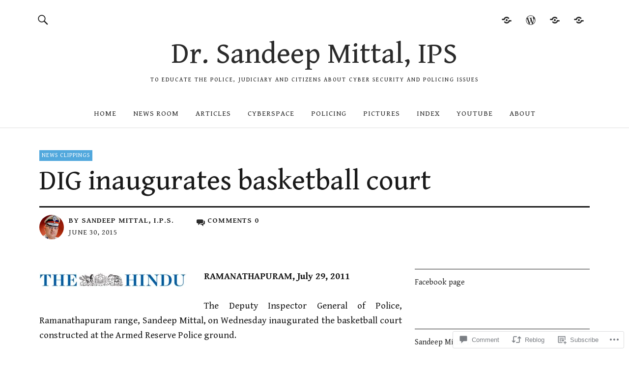

--- FILE ---
content_type: text/css;charset=utf-8
request_url: https://mittalsandeep.com/_static/??-eJyNkN1uAkEIhV/Ikdja6I3xUcyExZXdgZkMjJu+fbU1VaMx3pDDz4EvwFQCZnVSBz+QkEGpJNwElMfYwPw70RzNZnAzKi2U1HpWg4G8RBwvOUjOCjtWhJ6UKp8c9lw+LH16fzCwxDj+xXdATqWpYJY7oktzdyTtcoXYPEt0Z/y3YYpmjOGXIhwoFapgFcEyckxBSNutfoUycdeTG+zPzPX6w61sFquvz4/1crVYDj8umo99&cssminify=yes
body_size: 39028
content:






html,
body,
div,
span,
applet,
object,
iframe,
h1,
h2,
h3,
h4,
h5,
h6,
p,
blockquote,
pre,
a,
abbr,
acronym,
address,
big,
cite,
code,
del,
dfn,
em,
img,
ins,
kbd,
q,
s,
samp,
small,
strike,
strong,
sub,
sup,
tt,
var,
b,
u,
i,
center,
dl,
dt,
dd,
ol,
ul,
li,
fieldset,
form,
label,
legend,
table,
caption,
tbody,
tfoot,
thead,
tr,
th,
td,
article,
aside,
canvas,
details,
embed,
figure,
figcaption,
footer,
header,
hgroup,
menu,
nav,
output,
ruby,
section,
summary,
time,
mark,
audio,
video {
	margin: 0;
	padding: 0;
	border: 0;
	font-size: 100%;
	vertical-align: baseline;
}

article,
aside,
details,
figcaption,
figure,
footer,
header,
hgroup,
nav,
section {
	display: block;
}

audio,
canvas,
video {
	display: inline-block;
	*display: inline;
	*zoom: 1;
}

audio:not([controls]) {
	display: none;
}

[hidden] {
	display: none;
}

html {
	font-size: 100%;
	
	scroll-behavior: smooth;
}

body {
	margin: 0;
}

figure {
	margin: 0;
}

figcaption {
	text-align: center;
}

img {
	border: 0;
	-ms-interpolation-mode: bicubic;
}

a:hover,
a:active,
a:focus {
	outline: none;
}

input {
	-webkit-border-radius: 0;
	border-radius: 0;
}

::-webkit-input-placeholder {
	color: #999;
}

:-moz-placeholder {
	color: #999;
}

::-moz-placeholder {
	color: #999;
}

:-ms-input-placeholder {
	color: #999;
}

*,
*:before,
*:after {
	-webkit-box-sizing: border-box;
	-moz-box-sizing: border-box;
	box-sizing: border-box;
}

::selection {
	background: #d7f4f9;
}

::-moz-selection {
	background: #d7f4f9;
}


.clearfix:after,
#main-wrap .sharedaddy:after {
	clear: both;
	content: ' ';
	display: block;
	font-size: 0;
	line-height: 0;
	visibility: hidden;
	width: 0;
	height: 0;
}

.cf:before,
.cf:after {
	content: " ";
	
	display: table;
	
}

.cf:after {
	clear: both;
}



body {
	display: block;
	font-family: 'Kanit', sans-serif;
	color: #1a1a1a;
	background: #ffffff;
	font-size: 1rem;
	line-height: 1.35;
	-webkit-font-smoothing: antialiased;
	-moz-osx-font-smoothing: grayscale;
}

html.overlay-show,
body.overlay-show {
	overflow: hidden;
}

body.blog.slider-on.slider-fullscreen,
body.blog.headerimg-on.header-fullscreen {
	padding-top: 0;
}

#site-branding,
.blog-wrap,
.singlepost-wrap,
.recommended-posts-wrap,
#colophon,
.featured-slider .entry-header,
.featured-slider .entry-meta,
.mobile-search,
#overlay-nav ul li a,
#overlay-nav ul ul li a,
.inner-offcanvas-wrap .jetpack-social-navigation,
#sidebar-offcanvas .widget,
.front-section,
.slider-on.slider-boxed .featured-content {
	padding-left: 5.3125%;
	
	padding-right: 5.3125%;
	
}

#offcanvas-widgets-open,
.headerimg-on.header-boxed .header-image,
#sidebar-offcanvas .widget-area .widget_blog_subscription {
	margin-left: 5.3125%;
	
	margin-right: 5.3125%;
	
}

.featured-content,
#front-section-four .type-post {
	width: 100%;
	overflow: hidden;
}

.front-section:first-of-type,
.page .content-wrap,
.search-no-results .content-wrap,
.search-results .blog-wrap,
.archive .blog-wrap,
.error404 .content-wrap {
	padding-top: 35px;
}

.home .blog-wrap {
	padding-bottom: 35px;
}

.slider-on .front-section:first-of-type,
.headerimg-on .front-section:first-of-type {
	padding-top: 0;
}


h1.site-title,
p.site-title,
.entry-summary,
.widget,
.title-footer,
.entry-header .intro p,
.entry-content,
.entry-content p,
.entry-content table,
.entry-content dl,
.entry-content ul,
.entry-content ol,
.section-about-column-one p,
p.text-big,
p.text-small {
	font-family: 'Noticia Text', serif;
}

#secondary h2.widget-title,
#sidebar-offcanvas h2.widget-title,
#sidebar-page h2.widget-title,
.entry-content blockquote p,
.entry-content p span.uppercase,
.section-about-column-two .jetpack-social-navigation ul li a,
.section-about-column-one p cite,
.widget_blog_subscription input[type="text"],
.widget_blog_subscription #subscribe-submit input[type="submit"],
.contact-form input[type="submit"],
input,
textarea,
.site-content div.wpcf7 input,
.site-content div.wpcf7 textarea,
.site-content div.wpcf7 p,
a.standard-btn,
div.sharedaddy h3.sd-title,
.entry-content h1,
.entry-content h2,
.entry-content h3,
.entry-content h4,
.entry-content h5,
.entry-content h6,
#colophon .widget,
.wp-block-quote cite,
.wp-block-pullquote cite,
figcaption {
	font-family: 'Kanit', sans-serif;
}


h1.site-title,
p.site-title {
	font-size: 1.5rem;
}

.single-post .entry-header h1.entry-title,
.blog-wrap h3.blog-title,
.archive-header h1.archive-title,
.featured-slider .entry-header h2.entry-title,
#front-section-four .entry-header h2.entry-title,
.blog #primary .hentry.has-post-thumbnail:nth-child(4n+1) .entry-header h2.entry-title,
.front-section-title,
.social-front-title,
.section-one-column-one .entry-header h2.entry-title,
.section-three-column-one .entry-header h2.entry-title,
p.text-big,
#secondary .widget_blog_subscription p,
#sidebar-offcanvas .widget_blog_subscription p,
#front-section-three h3.front-section-title,
.recommended-posts-wrap #jp-relatedposts h3.jp-relatedposts-headline,
.single-post .entry-content .intro p {
	font-size: 1.25rem;
	font-weight: 600;
}

.single-post .entry-content blockquote p,
.page .entry-content blockquote p,
.entry-content blockquote,
.section-about-column-one p,
.entry-content p.pull-left,
.entry-content p.pull-right {
	font-size: 1.125rem;
}

.entry-content p,
#secondary h2.widget-title,
#sidebar-page h2.widget-title,
#comments .comment-author,
.entry-header h2.entry-title,
.entry-header .intro p,
.page .entry-content blockquote cite,
.single-post .entry-content blockquote cite,
.site-content div.wpcf7 input,
.site-content div.wpcf7 textarea,
.site-content div.wpcf7 p,
.calendar_wrap table {
	font-size: 1rem;
}

.footer-widgetarea h3.footer-widget-title,
#overlay-nav ul li a,
#desktop-navigation ul li a,
.comments-toggle,
.authorbox h3.author-title,
#comments h2.comments-title,
#comments #respond h3#reply-title,
.section-about-column-two .jetpack-social-navigation ul li a,
.section-about-column-one p cite,
.footer-feature-btn,
.widget_blog_subscription h2.widget-title,
.page a.post-edit-link,
.site-content p.nocomments,
.site-content div.wpcf7 p input.wpcf7-submit {
	font-size: 0.9375rem;
}

.entry-summary,
.footer-widgetarea ul li,
#colophon .textwidget,
#overlay-nav ul ul li a,
.widget_rss ul li .rssSummary,
.widget_rss ul li cite,
.contact-form label span,
#site-info {
	font-size: 0.875rem;
}

.front-section a.all-posts-link,
.single-post .entry-tags,
div.sharedaddy h3.sd-title {
	font-size: 0.75rem;
}

.entry-meta,
.entry-cats {
	font-size: 0.6875rem;
}

.entry-meta,
.entry-cats,
#overlay-nav ul li a,
#desktop-navigation ul li a,
.site-content p.nocomments,
.page-links {
	text-transform: uppercase;
	letter-spacing: 1px;
}

.entry-header h2.entry-title {
	font-weight: 600;
}


.entry-content a,
.comment-text a,
.author-bio a,
.textwidget a {
	text-decoration: underline;
}

.page-links a {
	text-decoration: none;
}

.single-post .entry-header .intro p,
.entry-meta,
.entry-cats,
.entry-summary,
.front-section-title,
.social-front-title,
#secondary .widget_blog_subscription p,
#sidebar-offcanvas .widget_blog_subscription p,
.section-about-column-one p {
	color: #2b2b2b;
}

a,
.entry-header h2.entry-title,
.entry-header h2.entry-title a,
#secondary h2.widget-title,
#sidebar-page h2.widget-title,
.entry-meta a,
.entry-cats a {
	color: #2b2b2b;
	text-decoration: none;
}

.entry-content a,
.comment-text a,
#desktop-navigation ul li a:hover,
.featured-slider button.slick-arrow:hover::after,
.front-section a.all-posts-link:hover,
#overlay-close:hover,
.widget-area .widget ul li a:hover,
#sidebar-offcanvas .widget a:hover,
.textwidget a:hover,
#overlay-nav a:hover,
.author-links a:hover,
.single-post .post-navigation a:hover,
.single-attachment .post-navigation a:hover,
.author-bio a,
.single-post .hentry .entry-meta a:hover,
.entry-header a:hover,
.entry-header h2.entry-title a:hover,
.blog .entry-meta a:hover,
a.more-link:hover,
.pagination .nav-links a:hover {
	color: #51a8dd;
}

#desktop-navigation ul li.menu-item-has-children a:hover::after {
	border-top-color: #51a8dd;
}

.single-post .post-navigation a:hover,
.single-attachment .post-navigation a:hover {
	border-bottom: 2px solid #51a8dd;
}

.featured-slider .entry-cats a,
.section-one-column-one .entry-cats a,
.section-three-column-one .entry-cats a,
#front-section-four .entry-cats a,
.single-post .entry-cats a,
.blog #primary .hentry.has-post-thumbnail:nth-child(4n+1) .entry-cats a,
#desktop-navigation .sub-menu li a:hover,
#desktop-navigation .children li a:hover,
#secondary .widget_blog_subscription input[type="submit"],
.footer-widgetarea .widget_blog_subscription input[type="submit"],
#sidebar-offcanvas .widget_blog_subscription input[type="submit"] {
	background: #51a8dd;
}

.entry-content a:hover,
.comment-text a:hover,
.author-bio a:hover {
	color: #0c6ca6;
}

.blog #primary .hentry.has-post-thumbnail:nth-child(4n+1) .entry-cats a:hover,
.featured-slider .entry-cats a:hover,
.section-one-column-one .entry-cats a:hover,
.section-three-column-one .entry-cats a:hover,
#front-section-four .entry-cats a:hover,
.single-post .entry-cats a:hover,
.footer-feature-btn:hover,
#secondary .widget_blog_subscription input[type="submit"]:hover,
.footer-widgetarea .widget_blog_subscription input[type="submit"]:hover,
#sidebar-offcanvas .widget_blog_subscription input[type="submit"]:hover,
.footer-widgetarea .widget_search input[type="submit"]:hover,
input[type="submit"]:hover,
input#submit:hover,
#primary #infinite-handle span:hover,
#front-section-three a.all-posts-link:hover,
.desktop-search input[type="submit"]:hover,
.wp-block-search .wp-block-search__button:hover,
#offcanvas-widgets-open:hover,
.offcanvas-widgets-show #offcanvas-widgets-open,
.contact-submit button:hover,
button:hover {
	background: #0c6ca6;
}

input[type="submit"]:hover,
input#submit:hover,
#primary #infinite-handle span:hover,
#front-section-three a.all-posts-link:hover,
.desktop-search input[type="submit"]:hover,
.widget_search input[type="submit"]:hover,
.post-password-form input[type="submit"]:hover .footer-feature-btn:hover,
#offcanvas-widgets-open:hover,
.offcanvas-widgets-show #offcanvas-widgets-open,
#secondary .widget_blog_subscription input[type="submit"],
.footer-widgetarea .widget_blog_subscription input[type="submit"],
#sidebar-offcanvas .widget_blog_subscription input[type="submit"],
.post-password-form input[type="submit"]:hover,
.wp-block-search .wp-block-search__button:hover,
.contact-submit button:hover,
button:hover {
	border: none;
	color: #fff;
}

#comments .comment-reply a,
#respond a#cancel-comment-reply-link,
#comments #respond p.comment-notes a,
#comments #respond p.logged-in-as a,
#nav-comments a,
#comments .comment-meta,
#comments .comment-meta a,
.single-post .entry-tags a,
p.wp-caption-text,
.contact-form label span,
.gallery .gallery-item .gallery-caption,
.pagination .nav-links .current {
	color: #999;
}

#colophon #site-info,
#colophon #site-info a,
#colophon .jetpack-social-navigation a,
#colophon .widget,
#colophon .widget a {
	color: rgba(255, 255, 255, 0.5);
}

#colophon .widget a:hover,
#colophon #site-info a:hover,
#colophon .widget h3,
#colophon .jetpack-social-navigation a:hover {
	color: rgba(255, 255, 255, 1);
}

a.more-link:before {
	content: "… ";
}

a.more-link:hover::before {
	color: #2b2b2b;
	cursor: default;
}


#colophon a,
.blog #primary .hentry.has-post-thumbnail:nth-child(4n+1) .entry-header h2.entry-title a,
.blog #primary .hentry.has-post-thumbnail:nth-child(4n+1) .entry-meta,
.blog #primary .hentry.has-post-thumbnail:nth-child(4n+1) .entry-meta a,
.blog #primary .hentry.has-post-thumbnail:nth-child(4n+1) .entry-cats a,
.featured-slider .entry-header h2.entry-title a,
.featured-slider .entry-meta,
.featured-slider .entry-meta a,
.featured-slider .entry-cats a,
.section-one-column-one .entry-cats a,
.section-three-column-one .entry-cats a,
#front-section-four .entry-cats a,
#front-section-four .entry-header h2.entry-title a,
#front-section-four .entry-meta,
#front-section-four .entry-meta a,
.single-post .entry-cats a,
.has-thumb.big-thumb .entry-header h1.entry-title,
.has-thumb.big-thumb .entry-header .intro p,
#primary #infinite-handle span:hover button,
.blog .featured-slider .entry-meta a:hover {
	color: #fff;
}

.blog.headerfont-light h1.site-title a,
.blog.headerfont-light #overlay-open,
.blog.headerfont-light #site-branding .site-title a,
.blog.headerfont-light #overlay-open,
.blog.headerfont-light p.site-description,
.blog.headerfont-light #desktop-navigation ul li a,
.blog.headerfont-light #site-branding .jetpack-social-navigation ul li a,
.blog.headerfont-light .search-open:before {
	color: #fff;
}

.blog.headerfont-light #desktop-navigation ul li.menu-item-has-children a:after {
	border-top-color: #fff;
}

.featured-slider .entry-header h2.entry-title a {
	color: #fff;
}


h1,
h2,
h3,
h4,
h5,
h6 {
	font-weight: normal;
	-webkit-hyphens: auto;
	-moz-hyphens: auto;
	-ms-hyphens: auto;
	hyphens: auto;
}

.entry-content h1 {
	font-size: 1.25rem;
	padding: 6px 0 9px;
	line-height: 1.2;
}

.entry-content h2 {
	font-size: 1.125rem;
	padding: 6px 0 9px;
	line-height: 1.2;
}

.entry-content h3 {
	font-size: 1.125rem;
	padding: 5px 0 8px;
	line-height: 1.3;
}

.entry-content h4 {
	font-size: 1rem;
	padding: 5px 0 8px;
	line-height: 1.3;
}

.entry-content h5 {
	font-size: 0.9375rem;
	padding: 3px 0;
	line-height: 1.3;
}

.entry-content h6 {
	font-size: 1rem;
	padding: 3px 0;
	line-height: 1.3;
}

#overlay-nav ul li a,
#desktop-navigation ul li a,
.authorbox h3.author-title,
#comments h2.comments-title,
.page-links {
	font-weight: 600;
}

h1.site-title,
p.site-title {
	font-weight: bold;
}

p.site-title {
	margin: 0;
}

.footer-widgetarea h3.footer-widget-title {
	font-weight: normal;
	text-transform: uppercase;
	letter-spacing: 1px;
}


p {
	margin-bottom: 30px;
}

.entry-content p:last-child,
.team-text p:last-child {
	margin-bottom: 0;
}

ul,
ol {
	margin: 0 0 30px 0;
	padding-left: 40px;
	list-style-position: inside;
}

ul ul,
ol ol {
	margin: 0;
}

ol ol {
	list-style: lower-alpha;
}

.comment-text ul,
.comment-text ol {
	margin: 0 0 15px;
	padding-left: 20px;
}

ul {
	list-style: disc;
}

ul ul {
	list-style: circle;
}

.entry-content ul li,
.comment-text li {
	position: relative;
	padding: 0 0 0 24px;
}

ol {
	list-style: decimal;
}

li>ul,
li>ol {
	margin-bottom: 0;
	margin-left: 0;
}

.entry-content ul {
	padding-left: 50px;
}

.entry-content ol {
	padding-left: 70px;
}

.entry-content ol li {
	padding-left: 0;
}

.entry-content ul li,
.entry-content ol li,
#comments ul li,
#comments ol li {
	list-style-position: outside;
}

.entry-content ul ul,
.entry-content ol ol,
#comments ul ul,
#comments ol ol {
	padding-left: 50px;
}

b,
strong {
	font-weight: bold;
}

dfn,
em,
i {
	font-style: italic;
}

s,
strike,
del {
	text-decoration: line-through;
}

address {
	margin: 0 0 30px;
}

pre {
	max-width: 100%;
	word-wrap: break-word;
	margin-bottom: 30px;
	padding: 15px;
	overflow: auto;
	background: #f4f4f4;
	color: #444;
}

code,
kbd,
tt,
var,
pre {
	font-family: Courier, Monaco, monospace;
	font-size: 0.9375rem;
}

abbr,
acronym {
	border-bottom: 1px dotted #2b2b2b;
	cursor: help;
}

mark,
ins {
	background: #d2f1ff;
	text-decoration: none;
}

sup,
sub {
	position: relative;
	vertical-align: baseline;
	height: 0;
	font-size: 75%;
	line-height: 0;
}

sup {
	bottom: 1ex;
}

sub {
	top: .5ex;
}

small {
	font-size: 75%;
}

big {
	font-size: 125%;
}

figure {
	margin: 0;
}

img {
	max-width: 100%;
	
	height: auto;
	
}

dt {
	padding-bottom: 4px;
	font-weight: bold;
}

dd {
	margin: 0 0 30px;
}

dl dt {
	font-weight: bold;
}

dl dd {
	margin: 0 0 30px;
}

.wp-smiley {
	border: 0;
	margin-bottom: 0;
	margin-top: 0;
	padding: 0;
}

.justify {
	text-align: justify;
}

.single-post .entry-content blockquote p,
.page .entry-content blockquote p,
.single-post #comments blockquote p {
	position: relative;
	line-height: 1.2;
}

.single-post .entry-content blockquote,
.page .entry-content blockquote {
	border-top: 4px solid #2b2b2b;
	border-bottom: 1px solid #2b2b2b;
	padding: 20px 0;
	margin-bottom: 30px;
}

.page .entry-content blockquote cite,
.single-post .entry-content blockquote cite,
#comments blockquote cite {
	display: block;
	padding-top: 10px;
	font-style: normal;
}

.single-post .entry-content p.pull-left,
.single-post .entry-content p.pull-right {
	margin-bottom: 15px;
	line-height: 1.4;
}

span.dropcap {
	float: left;
	padding: 3px 4px 0 0;
	font-size: 4rem;
	font-weight: 600;
	line-height: 0.78;
}

.uppercase {
	text-transform: uppercase;
	letter-spacing: 1px;
}

.wide-content {
	margin-bottom: 30px;
}


table {
	width: 100%;
	margin: 0 0 40px;
	border-collapse: collapse;
	border-spacing: 0;
	border-bottom: 1px solid #ddd;
	line-height: 2;
	font-size: 1.125rem;
}

table td {
	border-top: 1px solid #ddd;
}

table caption {
	margin: 40px 0;
}

table th {
	border-top: 1px solid #ddd;
	padding: 10px 10px 10px 0;
}

.wp-block-calendar tbody td,
.wp-block-calendar th {
	padding: 4px;
	border: 1px solid #ddd;
}


.alignleft,
.alignright {
	display: block;
}

.wp-block-social-links {
	display: flex;
}

.alignleft {
	margin-right: 35px;
	float: left;
}

.alignright {
	margin-left: 35px;
	float: right;
}

.aligncenter {
	display: block;
	margin-left: auto;
	margin-right: auto;
	clear: both;
	text-align: center;
}

img.alignleft,
img.alignright {
	margin-top: 8px;
	margin-bottom: 25px;
}


input,
textarea {
	padding: 12px 15px;
	background: #fff;
	border: 1px solid #ccc;
	line-height: normal;
	outline: none;
	color: #2b2b2b;
}

input[type="text"],
input[type="search"] {
	-webkit-appearance: textfield;
}

textarea:focus,
textarea:active,
input:focus,
input:active {
	border: 1px solid #2b2b2b;
}

button::-moz-focus-inner,
input::-moz-focus-inner {
	border: 0;
	padding: 0;
}

button,
input,
optgroup,
select,
textarea {
	color: inherit;
	font: inherit;
	margin: 0;
}

button {
	overflow: visible;
}

button,
select {
	text-transform: none;
}

button,
html input[type="button"],
input[type="reset"],
input[type="submit"] {
	-webkit-appearance: button;
	cursor: pointer;
}

button[disabled],
html input[disabled] {
	cursor: default;
}

button,
input[type="button"],
input[type="submit"],
input#submit,
.wp-block-search .wp-block-search__button,
.wp-block-jetpack-subscriptions .wp-block-jetpack-subscriptions__button {
	padding: 10px 30px;
	background: #0c6ca6;
	color: #fff;
	border: 0;
	line-height: normal;
	cursor: pointer;
	outline: none;
	-webkit-appearance: none;
	font-family: 'Kanit', sans-serif;
	font-size: 16px;
	line-height: 1.8;
}

#respond .form-submit input#comment-submit {
	text-transform: none;
	letter-spacing: 0;
}

.post-password-form input[type="password"] {
	padding: 9px 15px;
}

.widget_search .searchform {
	width: 100%;
	max-width: 500px;
	display: block;
	overflow: hidden;
}

.widget_search input.search-field {
	margin-right: 4px;
	padding: 12px 2%;
	font-family: 'Kanit', sans-serif;
	float: left;
	width: 58%;
}

.footer-widgetarea .widget_search input.search-field {
	width: 100%;
	margin-bottom: 8px;
	margin-right: 0;
	float: none;
	padding: 12px 4%;
	color: #2b2b2b;
}

.error404 input.search-field {
	padding: 12px 2%;
}

.error404 input[type="submit"] {
	padding: 11px 30px;
	font-weight: 600;
}

.widget_search input[type="submit"],
.post-password-form input[type="submit"] {
	padding: 11px 30px;
	line-height: 1.65;
	border: 1px solid #1a1a1a;
}

.widget_search input[type="submit"] {
	width: 40%;
	padding: 11px 0;
	float: right;
}

.footer-widgetarea .widget_search input[type="submit"] {
	width: 100%;
	float: none;
	border: none;
	background: #51a8dd;
	color: #fff;
}

.post-password-form {
	padding-bottom: 30px;
}

.post-password-form label {
	display: block;
	margin-bottom: 15px;
}

input[type="password"] {
	width: 100%;
	margin-top: 6px;
}


img.wp-post-image {
	padding: 0;
}

img.img-border {
	border: 5px solid #e2e2e2;
}

img.img-border-thin {
	background: #fff;
	padding: 5px;
	border: 1px solid #ededee;
}

.widget img {
	max-width: 100%;
	height: auto;
}

.wp-caption.alignnone {
	margin: 0;
}

.wp-caption {
	max-width: 100%;
}

img#wpstats {
	display: none;
}

.entry-content p.wp-caption-text,
.type-attachment .entry-content .entry-caption p,
.gallery .gallery-item .gallery-caption,
.wp-caption-text {
	margin: 0;
	padding: 8px 2px 30px;
	font-size: 0.875rem;
}

.entry-content .alignleft p.wp-caption-text {
	text-align: left;
}

.entry-content .alignright p.wp-caption-text {
	text-align: right;
	margin-right: 6px;
}

embed,
iframe,
object,
video {
	max-width: 100%;
}

.entry-content .twitter-tweet-rendered {
	max-width: 100% !important;
	
}


.gallery,
.tiled-gallery {
	margin-left: auto;
	margin-right: auto;
	padding-top: 10px;
}

.single-post .tiled-gallery {
	margin-bottom: 30px;
}

.gallery .gallery-item {
	float: left;
	margin-top: 0;
	width: 33.3%;
}

.gallery .gallery-item a {
	border-bottom: none;
}

.gallery-columns-2 .gallery-item {
	width: 50%;
}

.gallery-columns-2 .gallery-item:nth-of-type(odd),
.gallery-columns-3 .gallery-item:nth-of-type(3n+1) {
	padding-right: 1.4%;
}

.gallery-columns-2 .gallery-item:nth-of-type(even),
.gallery-columns-3 .gallery-item:nth-of-type(3n+3) {
	padding-left: 1.4%;
}

.gallery-columns-3 .gallery-item:nth-of-type(3n+2) {
	padding-left: 0.7%;
	padding-right: 0.7%;
}

.gallery-columns-4 .gallery-item {
	width: 25%;
}

.gallery-columns-5 .gallery-item {
	width: 20%;
}

.gallery-columns-6 .gallery-item {
	width: 16.6%;
}

.gallery-columns-7 .gallery-item {
	width: 14%;
}

.gallery-columns-8 .gallery-item {
	width: 12.5%;
}

.gallery-columns-9 .gallery-item {
	width: 11%;
}

.gallery-columns-2 .attachment-medium {
	max-width: 92%;
	height: auto;
}

.gallery-columns-4 .attachment-thumbnail,
.gallery-columns-5 .attachment-thumbnail,
.gallery-columns-6 .attachment-thumbnail {
	max-width: 93%;
	height: auto;
}

.gallery-columns-7 .attachment-thumbnail,
.gallery-columns-8 .attachment-thumbnail,
.gallery-columns-9 .attachment-thumbnail {
	max-width: 94%;
	height: auto;
}

.gallery dl,
.gallery dt {
	margin: 0;
}

.gallery br+br {
	display: none;
}

.gallery .gallery-item img {
	width: 100%;
	height: auto;
}

.single .gallery .gallery-item .gallery-caption {
	display: block;
}


.blog #primary .hentry.has-post-thumbnail:nth-child(4n+1) .entry-thumbnail a:after,
.featured-slider .entry-thumbnail a:after,
.single-post.has-thumb.big-thumb .entry-thumbnail a:after,
.header-image:after {
	position: absolute;
	display: block;
	top: 0;
	left: 0;
	right: 0;
	bottom: 0;
	content: "";
}

.blog #primary .hentry.has-post-thumbnail:nth-child(4n+1) .entry-thumbnail a:after,
.featured-slider .entry-thumbnail a:after,
#front-section-four .entry-thumbnail a:after,
.single-post.has-thumb.big-thumb .entry-thumbnail a:after,
.header-image:after {
	background-color: #000000;
	opacity: 0;
}

#front-section-four .meta-main-wrap,
.featured-slider .meta-main-wrap,
.blog #primary .hentry.has-post-thumbnail:nth-child(4n+1) .meta-main-wrap {
	position: absolute;
	left: 0;
	right: 0;
	bottom: 0;
}

.has-thumb.big-thumb .title-wrap {
	position: absolute;
}

#front-section-four .meta-main-wrap,
.featured-slider .meta-main-wrap,
.blog #primary .hentry.has-post-thumbnail:nth-child(4n+1) .meta-main-wrap,
.has-thumb.big-thumb .title-wrap {
	background: -moz-linear-gradient(top, rgba(0, 0, 0, 0) 0%, rgba(0, 0, 0, 0.7) 100%);
	background: -webkit-linear-gradient(top, rgba(0, 0, 0, 0) 0%, rgba(0, 0, 0, 0.7) 100%);
	background: linear-gradient(to bottom, rgba(0, 0, 0, 0) 0%, rgba(0, 0, 0, 0.7) 100%);
	filter: progid:DXImageTransform.Microsoft.gradient(startColorstr='#00000000', endColorstr='#a6000000', GradientType=0);
}




#desktop-navigation,
#site-branding .jetpack-social-navigation,
.search-open,
.desktop-search,
.sticky-header {
	display: none;
}

#site-branding {
	position: relative;
	display: block;
	padding-top: 9px;
	padding-bottom: 9px;
	border-bottom: 1px solid #ddd;
	background: #fff;
	z-index: 4;
}

.blog.slider-on.slider-fullscreen #site-branding,
.blog.headerimg-on.header-fullscreen #site-branding {
	position: absolute;
	left: 0;
	right: 0;
}

.admin-bar .inner-offcanvas-wrap {
	top: 46px;
}

.admin-bar.header-stick #site-branding {
	top: 0;
}

a.site-logo {
	display: none;
	line-height: 0;
}

.home a.site-logo {
	display: inline-block;
}

p.site-description {
	display: none;
}

.header-image {
	display: block;
	position: relative;
}

.custom-logo-wrap {
	margin-left: auto;
	margin-right: auto;
	text-align: left;
	display: block;
}

.custom-logo-wrap a.custom-logo-link img {
	max-width: 100px;
	max-height: 45px;
}


#overlay-nav {
	display: block;
}

#overlay-nav ul {
	list-style: none;
	margin: 0;
	padding: 0;
}

#overlay-nav ul li {
	display: block;
	margin: 0;
	padding: 0;
	border-bottom: 1px solid #ddd;
}

#overlay-nav ul ul li {
	margin: 0;
	padding: 5px 0;
	border-bottom: none;
}

#overlay-nav ul li a {
	display: block;
	padding-top: 15px;
	padding-bottom: 15px;
}

#overlay-nav ul ul.sub-menu,
#overlay-nav ul ul.children {
	display: none;
	overflow: hidden;
	margin: 0;
	padding: 0 0 10px;
}

#overlay-nav ul ul ul.sub-menu,
#overlay-nav ul ul ul.children {
	margin: 0;
	border-top: none;
}

#overlay-nav ul ul li a {
	border-bottom: none;
	padding-top: 0;
	padding-bottom: 0;
	font-weight: normal;
	line-height: 1.5;
	text-transform: none;
	letter-spacing: 0;
}


.dropdown-toggle {
	border: none;
	outline: none;
}

#secondary .dropdown-toggle,
#sidebar-offcanvas .widget-area .dropdown-toggle,
#colophon .dropdown-toggle {
	display: none;
}

.menu-item-has-children,
.page_item_has_children {
	position: relative;
}

.dropdown-toggle {
	position: absolute;
	top: 0;
	right: 5.3125%;
	width: 50px;
	height: 50px;
	background: transparent;
}

.dropdown-toggle:hover {
	background: transparent;
}

.dropdown-toggle:after {
	vertical-align: top;
	position: absolute;
	content: '\f431';
	font: normal 24px/1 'Genericons';
	top: 0;
	right: 0;
	width: 50px;
	height: 50px;
	padding: 13px 0 0 0;
	text-align: right;
	color: #2b2b2b;
}

.dropdown-toggle.toggle-on:after {
	content: "\f432";
}

.sub-menu .menu-item-has-children .dropdown-toggle,
.children .page_item_has_childrenn .dropdown-toggle:after {
	width: 30px;
	height: 30px;
}

.sub-menu .menu-item-has-children .dropdown-toggle:after,
.children .page_item_has_children .dropdown-toggle:after {
	padding: 4px 0 0 0;
}

.screen-reader-text {
	position: absolute;
	left: -1000em;
}

#overlay-nav ul.sub-menu.toggled-on,
#overlay-nav ul.children.toggled-on {
	display: block !important;
}


.inner-offcanvas-wrap .jetpack-social-navigation {
	border-bottom: 1px solid #ddd;
}

.inner-offcanvas-wrap .jetpack-social-navigation li {
	padding: 10px 0;
}

.inner-offcanvas-wrap .jetpack-social-navigation ul {
	margin: 0;
}




.overlay-btn {
	border: none;
	outline: none;
}

.overlay-btn {
	display: block;
	margin: 0;
	padding: 0;
	z-index: 9999;
	text-align: right;
	background: transparent !important;
	color: #1a1a1a !important;
	line-height: 1;
	opacity: 1;
}


#overlay-open,
#overlay-close {
	position: absolute;
	top: 5px;
	right: 5.3125%;
	width: 40px;
	height: 40px;
}

#overlay-open {
	z-index: 100;
}

#overlay-close {
	z-index: 1000;
}

.overlay-btn span {
	display: none;
}

.overlay-btn:before {
	font: normal 24px/1 'Genericons';
	display: block;
}

#overlay-open:before,
#overlay-open-sticky:before {
	content: '\f419';
}

#overlay-close:before {
	content: '\f406';
}

.close-btn-wrap {
	height: 51px;
	border-bottom: 1px solid #ddd;
	background: #fff;
}


.menu-item-has-children,
.page_item_has_children {
	position: relative;
}

.screen-reader-text {
	position: absolute;
	left: -1000em;
}


.inner-offcanvas-wrap {
	width: 100%;
	display: block;
	position: fixed;
	left: -100%;
	top: 0;
	height: 100%;
	overflow: auto;
	z-index: 1000;
	background: #fff;
	-webkit-transition: left, .35s, ease-in-out;
	-moz-transition: left, .35s, ease-in-out;
	-o-transition: left, .35s, ease-in-out;
	transition: left, .35s, ease-in-out;
}

.overlay-show .inner-offcanvas-wrap {
	left: 0;
}

#offcanvas-widgets-open {
	margin-top: 20px;
	margin-bottom: 20px;
	outline: none;
	width: 89.375%;
	background: transparent;
	color:#2b2b2b;
	display: block;
	padding: 14px 0;
	border: 2px solid #2b2b2b;
	font-size: 0.9375rem;
	font-weight: 600;
	text-transform: uppercase;
	letter-spacing: 3px;
	text-align: center;
}

.sidebar-offcanvas {
	padding: 0 0 30px;
}

.mobilewidgets-show .sidebar-offcanvas {
	display: block;
}


.mobile-search {
	padding-top: 20px;
	padding-bottom: 20px;
	background: #f5f5f6;
	border-bottom: 1px solid #ddd;
}

.mobile-search .search-form .search-field {
	width: 100%;
	line-height: 1.4;
}

.mobile-search .search-submit {
	display: none;
}



.featured-content {
	padding-bottom: 35px;
}

.header-image {
	display: block;
	line-height: 0;
	margin-bottom: 35px;
}

.header-image img {
	width: 100%;
}

.slider-on.slider-boxed .featured-content {
	padding-top: 20px;
}

.headerimg-on.slider-on.slider-boxed .featured-content {
	padding-top: 0;
}

.headerimg-on.header-boxed .header-image {
	margin-top: 20px;
}

.slider-on.slider-boxed .featured-slider .entry-header,
.slider-on.slider-boxed .featured-slider .entry-meta {
	padding-left: 17px;
	padding-right: 17px;
}

.featured-slider {
	visibility: hidden;
	overflow: hidden;
	position: relative;
	padding-bottom: 35px;
}

.slick-initialized {
	visibility: visible !important;
}

.featured-slider .entry-thumbnail,
.single-post.has-thumb.big-thumb .entry-thumbnail {
	overflow: hidden;
	padding-bottom: 50%;
}

.slider-fullscreen .featured-slider .entry-thumbnail {
	padding-bottom: 60%;
}

.featured-slider .entry-thumbnail img {
	position: absolute;
	width: 150%;
	max-width: 150%;
	left: -25%;
}

.slick-slide {
	position: relative;
	background: #ddd;
	left: 0;
	right: 0;
	bottom: 0;
	z-index: 2;
}

.featured-slider .meta-main-wrap {
	padding-bottom: 17px;
}

.featured-slider .entry-author {
	display: none;
}

.featured-slider .entry-edit {
	margin-left: 20px;
}

.featured-slider button.slick-next,
.featured-slider button.slick-prev {
	position: absolute;
	bottom: 0;
	width: 50%;
	height: 35px;
	background: transparent;
	outline: 0;
	border-top: none;
	border-left: none;
	border-bottom: 1px solid #ddd;
	text-indent: -99999px;
}

.featured-slider button.slick-prev {
	left: 0;
	border-right: 1px solid #ddd;
}

.featured-slider button.slick-next {
	right: 0;
	border-right: none;
}

.slider-on.slider-boxed .featured-slider button.slick-prev {
	border-left: 1px solid #ddd;
}

.slider-on.slider-boxed .featured-slider button.slick-next {
	border-right: 1px solid #ddd;
}

.featured-slider button.slick-prev:after,
.featured-slider button.slick-next:after {
	position: absolute;
	display: block;
	font: normal 24px/1 'Genericons';
	text-indent: 0;
	content: '\f431';
	color: #2b2b2b;
}

.featured-slider button.slick-prev:after {
	left: 47%;
	bottom: 3px;
	transform: rotate(90deg);
}

.featured-slider button.slick-next:after {
	right: 47%;
	bottom: 4px;
	transform: rotate(-90deg);
}


.slider-on.slider-fullscreen .featured-content,
.headerimg-on.header-fullscreen .featured-content {
	padding-top: 0;
}

.blog.slider-on.slider-fullscreen #site-branding,
.blog.headerimg-on.header-fullscreen #site-branding {
	background: none;
	border-bottom: none;
}




.front-section {
	margin: 0 auto;
	padding-bottom: 70px;
}

.front-section-title,
.social-front-title {
	position: relative;
	display: block;
	padding: 3px 140px 20px 0;
	border-top: 4px solid #1a1a1a;
}

.section-about-column-one .front-section-title,
.social-front-title {
	padding-right: 0;
}

.front-section a.all-posts-link {
	position: absolute;
	top: 11px;
	right: -2px;
	display: block;
	text-transform: uppercase;
	letter-spacing: 3px;
	font-weight: 600;
}

.front-section a.all-posts-link:after {
	content: '\2192';
	text-align: right;
	padding-left: 3px;
}

.front-section .type-post {
	position: relative;
	display: block;
	margin: 0;
	padding: 20px 0 35px;
	border-top: 1px solid #1a1a1a;
}


.section-one-column-one .entry-author,
.section-two-column-one .entry-author,
.section-three-column-one .entry-author {
	font-weight: 600;
}

.section-one-column-one .entry-date:before,
.section-two-column-one .entry-date:before,
.section-three-column-one .entry-date:before {
	content: ' / ';
	padding: 0 2px;
}

.section-one-column-one .entry-comments,
.section-one-column-one .entry-edit,
.section-two-column-one .entry-comments,
.section-two-column-one .entry-edit,
.section-three-column-one .entry-comments,
.section-three-column-one .entry-edit {
	margin-left: 20px;
}


.section-one-column-two,
.section-two-column-two {
	display: block;
	overflow: hidden;
}

.section-one-column-two .type-post:nth-of-type(n+2),
.section-two-column-two .type-post,
.section-fourcolumn-postwrap .type-post,
.section-sixcolumn-postwrap .type-post {
	width: 47.8134110787172%;
}

.section-one-column-two .type-post:nth-of-type(2),
.section-one-column-two .type-post:nth-of-type(4),
.section-two-column-two .type-post:nth-of-type(1),
.section-two-column-two .type-post:nth-of-type(3),
.section-two-column-two .type-post:nth-of-type(5),
.section-two-column-two .type-post:nth-of-type(7),
.section-fourcolumn-postwrap .type-post:nth-of-type(odd),
.section-sixcolumn-postwrap .type-post:nth-of-type(odd) {
	float: left;
	margin-right: 2.1865889212828%;
	clear: left;
}

.section-one-column-two .type-post:nth-of-type(3),
.section-one-column-two .type-post:nth-of-type(5),
.section-two-column-two .type-post:nth-of-type(2),
.section-two-column-two .type-post:nth-of-type(4),
.section-two-column-two .type-post:nth-of-type(6),
.section-two-column-two .type-post:nth-of-type(8),
.section-fourcolumn-postwrap .type-post:nth-of-type(even),
.section-sixcolumn-postwrap .type-post:nth-of-type(even) {
	float: right;
	margin-left: 2.1865889212828%;
	clear: right;
}

#front-section-one .section-one-column-two .type-post:nth-of-type(4),
#front-section-one .section-one-column-two .type-post:nth-of-type(5),
#front-section-two .section-two-column-two .type-post:nth-of-type(7),
#front-section-two .section-two-column-two .type-post:nth-of-type(8),
.section-fourcolumn-postwrap .type-post:last-child,
.section-fourcolumn-postwrap .type-post:nth-last-child(2),
.section-sixcolumn-postwrap .type-post:last-child,
.section-sixcolumn-postwrap .type-post:nth-last-child(2) {
	padding-bottom: 0;
}

.section-one-column-one .entry-header,
.section-two-column-one .entry-header,
.section-three-column-one .entry-header {
	padding: 15px 0 10px;
}

.section-one-column-one .has-post-thumbnail .entry-cats {
	position: absolute;
	top: 37px;
	left: 17px;
}

.section-one-column-one .entry-summary,
.section-two-column-one .entry-summary,
.section-three-column-one .entry-summary {
	padding: 0 0 20px;
	line-height: 1.35;
}

.columns-wrap .entry-header,
.columns-wrap .entry-header h2.entry-title,
.columns-wrap .entry-summary {
	padding: 8px 0 0 0;
}


#front-section-three {
	width: 100%;
	background: #f4f4f4;
	margin-left: 0;
	margin-right: 0;
	margin-bottom: 70px;
	padding-top: 35px;
	padding-bottom: 35px;
}

#front-section-three h3.front-section-title {
	position: relative;
	display: block;
	padding: 8px 0 20px;
	border-top: none;
}

#front-section-three h3.front-section-title:before {
	content: " ";
	border-top: 4px solid #1a1a1a;
	width: 50px;
	position: absolute;
	top: 0;
	left: 0;
}

#front-section-three a.all-posts-link {
	border: 2px solid #2b2b2b;
	padding: 4px 6px;
	top: 2px;
}

#front-section-three a.all-posts-link:after {
	display: none;
}

#front-section-three .section-three-column-one .type-post {
	border-top: none;
	padding-top: 0;
}

.section-three-column-two .entry-cats {
	display: none;
}

.section-three-column-two .entry-thumbnail {
	width: 50%;
	float: left;
	padding-right: 4.6875%;
	padding-bottom: 35px;
}

.section-three-column-two .has-post-thumbnail .entry-header {
	width: 50%;
	float: left;
}

.section-three-column-two .type-post .entry-header h2.entry-title {
	padding: 0;
}

.section-three-column-two .type-post:last-of-type .entry-thumbnail {
	padding-bottom: 0;
}

.section-three-column-two .type-post {
	clear: both;
}

.section-three-column-one .has-post-thumbnail .entry-cats {
	position: absolute;
	top: 17px;
	left: 17px;
}


#front-section-four {
	padding-left: 0;
	padding-right: 0;
}

#front-section-four .type-post {
	position: relative;
	padding: 0;
	border-top: none;
}

#front-section-four .type-post .entry-summary,
#front-section-four .type-post .entry-author {
	display: none;
}

#front-section-four .type-post .entry-thumbnail img {
	width: 100%;
}

#front-section-four .meta-main-wrap {
	display: block;
	padding-left: 5.3125%;
	padding-right: 5.3125%;
	padding-bottom: 17px;
}


.section-about-column-one {
	padding: 0;
	overflow: hidden;
}

.section-about-column-one .front-section-title {
	border-bottom: 1px solid #1a1a1a;
	margin-bottom: 20px;
}

.front-about-img {
	width: 100%;
	padding-bottom: 10px;
}

.section-about-column-one p {
	display: block;
	width: 100%;
	margin: 0;
}

.section-about-column-one p cite {
	display: block;
	padding: 20px 0 0 0;
	font-weight: 600;
	letter-spacing: 3px;
	text-transform: uppercase;
	font-style: normal;
}

.section-about-column-two {
	padding-top: 60px;
}

.section-about-column-two .jetpack-social-navigation ul {
	display: block;
	border-top: 1px solid #1a1a1a;
}

.section-about-column-two .jetpack-social-navigation ul li {
	display: block;
	border-bottom: 1px solid #1a1a1a;
}

.section-about-column-two .jetpack-social-navigation ul li a {
	position: relative;
	display: block;
	margin: 0;
	padding: 22px 0 22px 35px;
	text-align: left;
	width: auto;
	height: auto;
	overflow: hidden;
	font-weight: 600;
	letter-spacing: 3px;
	text-transform: uppercase;
}

.section-about-column-two .jetpack-social-navigation ul li a:before {
	position: absolute;
	top: 18px;
	left: 0;
	font-size: 24px;
	width: 28px;
}

.section-about-column-two .jetpack-social-navigation span.screen-reader-text {
	position: relative;
	;
	left: 0;
}


#front-section-twocolumn .type-post:last-of-type,
#front-section-threecolumn .type-post:last-of-type {
	padding-bottom: 0;
}

#front-section-twocolumn .entry-summary,
#front-section-threecolumn .entry-summary,
#front-section-fourcolumn .entry-summary,
#front-section-sixcolumn .entry-summary {
	display: none;
}





.blog-wrap h3.blog-title,
.archive-header h1.archive-title {
	display: block;
	padding: 3px 0 20px;
	border-top: 4px solid #1a1a1a;
}


#primary .hentry {
	position: relative;
	padding: 20px 0 34px;
	border-top: 1px solid #1a1a1a;
}

#primary .hentry .entry-meta,
#primary .hentry .entry-author {
	display: none;
}

.blog #primary .hentry .entry-thumbnail,
.archive #primary .hentry .entry-thumbnail,
.search-results #primary .hentry .entry-thumbnail {
	width: 32.1875%;
	
	margin: 0 0 0 10px;
	float: right;
}

.blog .hentry .entry-cats a {
	display: none;
}

.blog .entry-cats a:nth-child(n+2):before,
.search-results .entry-cats a:nth-child(n+2):before,
.archive .entry-cats a:nth-child(n+2):before {
	content: ' / ';
	padding: 0 2px;
	color: #2b2b2b;
}

.blog #primary .hentry.has-post-thumbnail:nth-child(4n+1) .entry-cats a:before,
.blog .section-one-column-one .entry-cats a:before,
.blog .section-three-column-one .entry-cats a:before,
.blog #front-section-four .entry-cats a:before,
.featured-slider .entry-cats a:before {
	display: none;
}

.blog .hentry .entry-cats a:nth-child(1),
.blog .hentry .entry-cats a:nth-child(2) {
	display: inline-block;
}


.blog #primary .hentry.has-post-thumbnail:nth-child(4n+1) {
	margin-left: -5.94405594405594%;
	
	margin-right: -5.94405594405594%;
	
	margin-bottom: 34px;
	padding: 0;
	border-top: 0;
}

.blog #primary .hentry.has-post-thumbnail:nth-child(4n+1) .entry-thumbnail {
	width: 100%;
	margin: 0;
	float: none;
}

.blog #primary .hentry.has-post-thumbnail:nth-child(4n+1) .entry-thumbnail img {
	width: 100%;
}

.blog #primary .hentry.has-post-thumbnail:nth-child(4n+1) .meta-main-wrap {
	width: 100%;
	padding: 0 5.3125% 28px;
}

.blog #primary .hentry.has-post-thumbnail:nth-child(4n+1) .entry-meta {
	float: none;
}

.blog #primary .hentry.has-post-thumbnail:nth-child(4n+1) .entry-summary {
	display: none;
}

.blog #primary .hentry.has-post-thumbnail:nth-child(4n+1) .entry-cats a {
	padding: 2px 5px;
}

.blog #primary .hentry.has-post-thumbnail:nth-child(4n+1) .entry-date,
.blog #primary .hentry.has-post-thumbnail:nth-child(4n+1) .entry-comments,
.blog #primary .hentry.has-post-thumbnail:nth-child(4n+1) .entry-edit,
.blog #primary .hentry.has-post-thumbnail:nth-child(4n+1) .entry-author {
	display: inline-block;
	padding-bottom: 0;
}

.blog #primary .hentry.has-post-thumbnail:nth-child(4n+1) .entry-date,
#front-section-four .entry-date,
.featured-slider .entry-date {
	padding-right: 20px;
}

.blog #primary .hentry.has-post-thumbnail:nth-child(4n+1) .entry-author {
	font-weight: 600;
}

.blog #primary .hentry.has-post-thumbnail:nth-child(4n+1) .entry-meta {
	display: block;
	position: absolute;
	width: 80.43478260869566%;
	left: 5.3125%;
	bottom: 17px;
}

.featured-slider .entry-edit,
#front-section-four .entry-edit,
.blog #primary .hentry.has-post-thumbnail:nth-child(4n+1) .entry-edit,
.blog #primary .hentry.has-post-thumbnail:nth-child(4n+1) .entry-author {
	display: none;
}





.entry-header h2.entry-title {
	padding: 4px 0 8px;
}

.entry-thumbnail a {
	position: relative;
	line-height: 0;
	display: block;
}

.entry-header h2.entry-title,
.entry-header h1.entry-title {
	display: block;
	margin: 0;
	line-height: 1.1;
}

.entry-summary {
	line-height: 1.5;
}

.single-post .entry-content p,
.page .entry-content p,
.page .entry-content,
.entry-content ol,
.entry-content ul {
	line-height: 1.6;
}

.single-post .entry-content .intro p {
	line-height: 1.5;
}

.format-video .entry-thumbnail {
	position: relative;
}

.format-video .entry-thumbnail a:before {
	content: '\25B6 \FE0E';
	position: absolute;
	display: block;
	width: 40px;
	height: 28px;
	padding: 15px 0 0 16px;
	font-size: 12px;
	color: #1a1a1a;
	background: #fff;
	z-index: 1;
	top: 50%;
	left: 50%;
	-webkit-transform: translate(-50%, -50%);
	-moz-transform: translate(-50%, -50%);
	-ms-transform: translate(-50%, -50%);
	-o-transform: translate(-50%, -50%);
	transform: translate(-50%, -50%);
}

.single-post .format-video .entry-thumbnail a:before {
	display: none;
}

#front-section-twocolumn .format-video .entry-thumbnail a:before,
#front-section-threecolumn .format-video .entry-thumbnail a:before,
.section-one-column-one .format-video .entry-thumbnail a:before,
.blog #primary .hentry.format-video:nth-child(4n+1) .entry-thumbnail a:before,
.section-two-column-one .format-video .entry-thumbnail a:before {
	width: 60px;
	height: 42px;
	padding: 22px 0 0 24px;
	font-size: 16px;
}

.blog #primary .hentry.format-video:nth-child(4n+1) .entry-thumbnail a:before,
#front-section-four .format-video .entry-thumbnail a:before {
	top: 30px;
	left: 5.3125%;
	-webkit-transform: translate(0, 0);
	-moz-transform: translate(0, 0);
	-ms-transform: translate(0, 0);
	-o-transform: translate(0, 0);
	transform: translate(0, 0);
}

.featured-slider .format-video .entry-thumbnail a:before {
	display: none;
}


.entry-meta {
	display: block;
	clear: both;
}

#primary .hentry .entry-date,
#primary .hentry .entry-comments,
#primary .hentry .entry-edit {
	display: block;
}

#primary .hentry .entry-date,
#primary .hentry .entry-comments {
	padding-bottom: 8px;
}

.entry-comments a {
	position: relative;
	padding-left: 18px;
}

.entry-comments a:before {
	font: normal 14px/1 'Genericons';
	display: block;
	content: '\f108';
	position: absolute;
	top: 2px;
	left: 0;
}

.entry-meta .entry-tags ul {
	margin: 0;
	padding: 0;
}

.featured-slider .entry-cats a,
.section-one-column-one .entry-cats a,
.section-three-column-one .entry-cats a,
#front-section-four .entry-cats a,
.single-post .entry-cats a {
	padding: 3px 5px;
	margin: 0 2px 4px 0;
	color: #fff;
}


.singlepost-wrap,
.recommended-posts-wrap {
	margin-left: auto;
	margin-right: auto;
}

.single-post .hentry {
	position: relative;
	padding: 0;
}


.single-post .entry-header,
.single-attachment .entry-header {
	display: block;
	margin: 0 0 35px;
	padding: 25px 0 0;
}

.single-attachment .entry-header {
	padding-top: 40px;
}

.single-post .entry-header .entry-cats {
	display: block;
}

.single-post .entry-header .entry-cats a {
	display: inline-block;
}

.single-post .entry-header h1.entry-title {
	position: relative;
	display: block;
	padding-top: 5px;
}

.single-post .hentry .entry-meta,
.single-attachment .entry-meta {
	display: block;
	margin-top: 20px;
	padding-top: 15px;
	border-top: 3px solid #1a1a1a;
	line-height: 1.6;
}

.entry-header .intro p {
	display: none;
	margin: 0;
	padding: 10px 0 0;
}

.meta-columnone {
	width: 60%;
	float: left;
}

.meta-columntwo,
.meta-columthree {
	width: 40%;
	float: left;
}

.single-post .entry-comments a {
	font-weight: 600;
}

.author-pic {
	width: 35px;
	float: left;
	margin: 0 10px 0 0;
	display: block;
	line-height: 0;
}

.author-pic img {
	width: 35px;
	height: 35px;
	-moz-border-radius: 50px;
	-webkit-border-radius: 50px;
	border-radius: 50px;
}

.single-post .entry-author,
.single-post .entry-tags span {
	font-weight: 600;
}


.single-post .entry-thumbnail {
	padding-bottom: 35px;
	text-align: center;
}

.single-post.has-thumb.big-thumb .entry-thumbnail {
	margin-left: -5.94405594405594%;
	
	margin-right: -5.94405594405594%;
	padding-bottom: 35px;
}

.single-post.has-thumb.big-thumb .entry-thumbnail img {
	width: 100%;
}

.has-thumb.big-thumb .entry-header {
	position: relative;
	padding: 0;
}

.has-thumb.big-thumb .title-wrap {
	bottom: 88px;
	width: 111.88811188811188%;
	margin-left: -5.94405594405594%;
	
	margin-right: -5.94405594405594%;
	padding-bottom: 17px;
}

.has-thumb.big-thumb .title-wrap .entry-cats,
.has-thumb.big-thumb .entry-header h1.entry-title,
.has-thumb.big-thumb .entry-header p.intro {
	padding-left: 5.3125%;
	padding-right: 5.3125%;
}

.single-post.has-thumb.big-thumb .entry-meta {
	margin-top: 0;
}


.single-post .entry-tags {
	padding: 30px 0 0 0;
	text-transform: uppercase;
	letter-spacing: 1px;
}

.single-post .entry-tags span:after {
	content: '\2022';
	padding: 0 7px;
}

.single-post .authorbox {
	position: relative;
	margin: 40px 0 0 0;
	padding: 30px 0 0 0;
	clear: both;
	border-top: 1px solid #1a1a1a;
}

.authorbox .author-pic {
	width: 40px;
	height: 40px;
	float: left;
}

.authorbox .author-pic img {
	width: 40px;
	height: 40px;
}

.authorbox .author-heading {
	padding: 0 0 0 60px;
}

.authorbox h3.author-title {
	margin: 0;
	padding: 0;
	text-transform: uppercase;
	letter-spacing: 1px;
}

.authorbox h3.author-title span {
	padding: 0;
	display: inline-block;
	font-style: normal;
}

.authorbox p.author-bio {
	margin: 0;
	padding: 15px 0 0 60px;
}

.authorbox .author-links {
	padding: 16px 0 0 60px;
}

.author-links a.author-website {
	position: relative;
	padding: 0 0 0 20px;
	display: block;
}

.author-links a.author-website:before {
	display: block;
	position: absolute;
	top: 0;
	left: -4px;
	text-align: left;
}

.author-links a.author-website:before {
	font: normal 23px/1 'Genericons';
	content: '\f442';
}





.comments-content {
	display: block;
}

#comments {
	position: relative;
	padding: 60px 0 0 0;
}

#comments li.comment,
#comments li.pingback {
	overflow: hidden;
	margin: 0 0 16px;
	padding: 0;
}

#comments li.comment:last-of-type,
#comments li.pingback:last-of-type {
	margin: 0;
}

#comments li.comment ul.children {
	margin: 16px 0 0;
}

#comments .children .comment:last-child {
	margin: 0;
}

#comments h2.comments-title {
	padding: 27px 0 0 0;
	border-top: 1px solid #1a1a1a;
	display: block;
	font-weight: 600;
	text-transform: uppercase;
	letter-spacing: 3px;
}

ol.commentlist {
	list-style: none;
	margin: 0;
	padding: 40px 0 0;
}

ol.commentlist li {
	display: block;
	margin: 0;
	padding: 0;
}

ol.commentlist .comment-text li {
	padding: 0 0 0 18px;
}

#comments ul.children {
	margin: 0;
	padding: 0;
}


.comment-wrap {
	padding: 0 0 16px 60px;
}

ol.commentlist li.comment:last-of-type .comment-wrap {
	padding-bottom: 0;
}

ol.commentlist ul.children li.comment:last-of-type .comment-wrap {
	padding-bottom: 16px;
}

#comments .comment-details {
	position: relative;
	margin: 0 90px 0 0;
	padding: 0;
}

#comments li.pingback {
	padding: 0 0 0 50px;
}

#comments .comment-avatar {
	margin: 0;
	padding: 0;
	line-height: 0;
	float: left;
}

#comments .comment-avatar img.avatar {
	width: 40px;
	height: 40px;
	margin: 0;
	-moz-border-radius: 50px;
	-webkit-border-radius: 50px;
	border-radius: 50px;
}

#comments .comment-author {
	font-weight: 600;
}

#comments .comment-author span {
	display: none;
}

#comments .comment-text {
	overflow: hidden;
	padding: 10px 30px 10px 0;
}

#comments .comment-text p {
	margin: 0;
	padding: 0 0 15px;
}

#comments .comment-text p:last-child {
	padding: 0;
}

#comments .comment-meta {
	overflow: hidden;
	list-style: none;
}

#comments .comment-meta li {
	display: inline;
}

#comments .comment-reply {
	position: relative;
	padding: 0;
}

#comments p.comment-awaiting-moderation {
	display: inline-block;
}

.comment-edit:before {
	content: ',';
	display: inline;
}

#comments .comment-reply a {
	padding-left: 13px;
}

#comments .comment-reply a:before {
	font: normal 12px/1 'Genericons';
	display: block;
	content: '\f412';
	position: absolute;
	top: 4px;
	left: 0;
	text-align: left;
}


#comments ol li.pingback p {
	margin: 0;
}


.site-content .nopassword,
.site-content p.nocomments {
	position: relative;
	margin: 15px 0 0;
	padding: 0;
	font-weight: 600;
}


#comments #respond {
	margin: 0;
	padding-top: 60px;
	overflow: hidden;
	text-align: left;
}

#comments li.comment #respond {
	padding-top: 20px;
}

#comments ol.commentlist #respond {
	margin: 0;
	padding-left: 0;
	padding-right: 0;
}

#comments #respond h3#reply-title {
	margin: 0 0 20px;
	padding: 0;
	display: block;
	line-height: 1;
	font-weight: 600;
	text-transform: uppercase;
	letter-spacing: 1.5px;
}

#comments #respond p.comment-notes {
	margin: 0;
	padding: 0;
}

#comments #respond p.logged-in-as {
	padding: 3px 0 0 0;
}

#respond a#cancel-comment-reply-link {
	margin: 21px 0 0 0;
	float: right;
	font-weight: normal;
	text-transform: none;
	letter-spacing: 0;
}

#commentform p.comment-form-author,
#commentform p.comment-form-email,
#commentform p.comment-form-url,
#commentform p.comment-form-comment {
	margin: 0;
	padding: 10px 0 0;
}

#commentform p.comment-form-author,
#commentform p.comment-form-email,
#commentform p.comment-form-url,
#commentform p.comment-form-comment,
.contact-form div {
	float: none;
	clear: both;
	width: 100%;
}

#commentform p.form-allowed-tags {
	display: none;
}

#commentform input#author,
#commentform input#email,
#commentform input#url {
	display: block;
	width: 100%;
	margin: 0;
	line-height: normal;
	-webkit-appearance: none;
	outline-color: transparent;
	outline-style: none;
}

#commentform textarea#comment {
	width: 100%;
	margin: 0;
	line-height: normal;
	-webkit-appearance: none;
	outline-color: transparent;
	outline-style: none;
}

#commentform input#submit {
	margin: 20px 0;
	width: 100%;
}

#commentform p.form-submit {
	margin: 0;
	clear: both;
}

#respond small {
	font-size: 100%;
}

.comment-notes {
	display: none;
}




.pagination {
	position: relative;
	clear: both;
	padding: 18px 20px;
	border: 2px solid #2b2b2b;
	font-size: 0.9375rem;
	font-weight: 600;
	text-transform: uppercase;
	letter-spacing: 1px;
}

.pagination,
.pagination a {
	color: #2b2b2b;
}

.pagination .nav-links a.next.page-numbers:hover,
.pagination .nav-links a.prev.page-numbers:hover {
	text-decoration: none;
}

.pagination .nav-links {
	text-align: center;
}

.pagination .nav-links .current,
.pagination .nav-links a {
	padding: 0 6px;
}

.pagination .nav-links a.next,
.pagination .nav-links a.prev {
	padding: 0;
}

.single-post .navigation {
	clear: both;
	text-align: center;
}

.single-post .post-navigation,
.single-attachment .post-navigation {
	overflow: hidden;
	clear: both;
	padding-top: 40px;
	padding-bottom: 40px;
}

.single-post .post-navigation .nav-previous,
.pagination .prev,
.single-attachment .nav-previous {
	float: left;
}

.single-post .post-navigation .nav-next,
.pagination .next,
.single-attachment .nav-next {
	float: right;
}

.single-post .post-navigation a,
.single-attachment .post-navigation a {
	position: relative;
	display: block;
	font-size: 0.9375rem;
	line-height: 1.15;
	font-weight: 600;
	text-transform: uppercase;
	letter-spacing: 1.5px;
	border-bottom: 2px solid #2b2b2b;
}

.single-post .post-navigation .nav-previous a {
	text-align: left;
}

.single-post .post-navigation .nav-next a {
	text-align: right;
}

#nav-comments {
	padding: 10px 0;
	clear: both;
	overflow: hidden;
}

#nav-comments .nav-previous {
	float: right;
}




.page-template-default #primary .hentry,
.page-fullwidth #primary .hentry,
.page-template-no-sidebar #primary .hentry,
.error404 #primary .page,
.search-no-results #primary .no-results {
	padding: 0;
	border-top: 4px solid #1a1a1a;
}

.page h1.entry-title,
.no-results h1.entry-title {
	display: block;
	margin: 0 0 20px;
	padding: 6px 0 20px;
	border-bottom: 1px solid #1a1a1a;
}

.page a.post-edit-link {
	text-transform: uppercase;
	letter-spacing: 1px;
	font-weight: 600;
}

.page.has-thumb .content-wrap {
	padding-top: 0;
}

.page.has-thumb .blog-wrap {
	padding-top: 35px;
}

.page.has-thumb .entry-thumbnail img {
	width: 100%;
}




.archive-header .taxonomy-description p {
	margin: 8px 0 0 0;
}

.entry-summary p:last-child {
	margin-bottom: 0;
}

.archive .site-content .post,
.search-results .site-content .post,
.search-results .site-content .page {
	clear: both;
	overflow: hidden;
}

.search-no-results .searchform {
	width: 420px;
}

.error404 .site-content .entry-wrap {
	overflow: hidden;
}

.author h3.author-archive-title {
	margin: 0;
	padding: 80px 0 0 0;
}

.page .edit-link {
	padding-top: 30px;
}

.page-template-full-width-hide-title .entry-header {
	display: none;
}

.page-template-full-width-hide-title #primary .hentry {
	border-top: none;
}

.page-template-full-width-hide-title .content-wrap {
	padding-top: 0 !important;
}

.page-template-full-width-hide-title #masthead {
	border-bottom: none;
}




#secondary,
#sidebar-page {
	padding-top: 40px;
	padding-bottom: 70px;
}

.single-post #secondary {
	padding-top: 0;
}

.no-sidebar #secondary,
.no-sidebar #sidebar-page {
	display: none;
}

.widget-area .widget {
	clear: both;
	float: none;
	line-height: 1.5;
	padding-top: 15px;
	padding-bottom: 34px;
	border-top: 1px solid #1a1a1a;
}

#secondary .widget:last-of-type,
#sidebar-page.widget:last-of-type {
	padding-bottom: 0;
}

#secondary .widget_blog_subscription:last-of-type,
#sidebar-page.widget_blog_subscription:last-of-type {
	padding-bottom: 25px;
}

.widget .widget-title-wrap {
	display: block;
}

.widget h2.widget-title {
	display: block;
	margin: 0;
	padding: 0 0 24px;
	color: #2b2b2b;
}

.widget-area .widget ul {
	margin: 0;
	padding: 0;
}

.widget-area .widget ul ul {
	display: inline;
}

.widget ul ul:before {
	display: inline;
	content: ' / ';
}

.widget ul li:after {
	display: inline;
	content: ' / ';
}

.widget_wpcom_social_media_icons_widget ul li:after,
.widget_jetpack_my_community ul li:after {
	display: none;
}

.widget_wpcom_social_media_icons_widget ul li a {
	font: normal 20px/1 'Genericons';
	width: 36px;
	padding: 6px 0;
}

#colophon .widget ul li:after,
#colophon .widget ul ul:before {
	display: none;
}

.widget-area .widget ul li {
	list-style: none;
	display: inline;
}

#colophon .widget-area .widget ul li {
	display: block;
}

.widget-area .widget ul li:last-child {
	padding-bottom: 0;
}

.widget-area .widget ul li:last-child::after {
	content: '';
}

.widget-area .widget img.resize {
	max-width: 100%;
	height: auto;
}

.widget select,
.widget iframe {
	max-width: 99%;
	margin-left: 0.1rem;
}

.wp_widget_tag_cloud div,
.widget_tag_cloud div {
	-ms-word-break: break-all;
	word-break: break-all;
	word-break: break-word;
}

.widget_recent_comments a.url,
.widget_recent_comments span.comment-author-link {
	font-weight: 600;
}

.widget-area .widget_recent_comments ul li {
	display: block;
	padding-bottom: 6px;
}

.widget-area .widget_recent_comments ul li:after,
.widget-area .widget_rss ul li:after {
	display: none;
	content: ' ';
}


.widget_search {
	clear: both;
	overflow: hidden;
}

.widget ul .dropdown-toggle {
	display: none;
}


.widget-area .widget_rss ul {
	margin: 0;
	padding: 0;
}

.widget-area .widget_rss ul li {
	display: block;
	padding-bottom: 20px;
}

.widget-area .widget_rss ul li .rssSummary {
	padding: 0;
	display: inline-block;
}

.widget-area .widget_rss ul li cite {
	font-style: normal;
	font-weight: 600;
}

a.rsswidget {
	font-weight: 600;
}

.widget-area .widget_rss ul ul:after {
	display: none;
	content: ' ';
}


.widget_calendar #calendar_wrap {
	position: relative;
}

.widget_calendar #calendar_wrap table {
	width: 100%;
}

.widget_calendar #calendar_wrap a {
	font-weight: bold;
}

.widget_calendar #wp-calendar caption {
	margin: 0;
	text-align: left;
}

.widget_calendar table#wp-calendar tr th {
	padding: 2px;
	text-align: center;
}

.widget_calendar table#wp-calendar tr td {
	padding: 7px 0 3px;
	border: 1px solid #000;
	text-align: center;
}

.widget_calendar table#wp-calendar tbody tr td a {
	display: block;
}

.widget_calendar table th {
	border: 1px solid #000;
}

.calendar_wrap table caption {
	border: none;
	font-weight: bold;
}


.textwidget {
	word-wrap: break-word;
}

.textwidget p {
	margin: 0 0 20px;
	word-wrap: break-word;
}

.textwidget p:last-child {
	margin: 0;
}

.textwidget img {
	display: block;
	line-height: 0;
}

.widget_goodreads div[class^="gr_custom_container"] {
	border: none;
	border-radius: 0;
	padding: 0;
}



.social-nav ul {
	display: inline-block;
	margin: 0;
	padding: 0;
}

.social-nav ul li {
	display: inline-block;
	margin: 0 -2px;
	border-bottom: none;
}

.social-nav ul li a::before {
	text-align: center;
	height: 30px;
}

.social-nav ul li a,
.jetpack-social-navigation ul li a {
	display: block;
	margin: 0;
	padding: 7px 0 0 0;
	font: normal 19px/1 'Genericons';
	text-align: center;
	width: 30px;
	height: 30px;
	overflow: hidden;
}

.social-nav ul li a:before {
	display: inline-block;
	-webkit-font-smoothing: antialiased;
	vertical-align: top;
	visibility: visible;
}

.social-nav ul li a::before {
	font: normal 19px/1 'Genericons';
	padding: 0;
	text-align: left;
	width: 23px;
	overflow: hidden;
}

.social-nav ul li a::before {
	content: '\f408';
}

.social-nav ul li a[href*="codepen.io"]::before {
	content: '\f216';
}

.social-nav ul li a[href*="digg.com"]::before {
	content: '\f221';
}

.social-nav ul li a[href*="dropbox.com"]::before {
	content: '\f225';
}

.social-nav ul li a[href*="facebook.com"]::before {
	content: '\f204';
}

.social-nav ul li a[href*="flickr.com"]::before {
	content: '\f211';
}

.social-nav ul li a[href*="plus.google.com"]::before {
	content: '\f218';
}

.social-nav ul li a[href*="github.com"]::before {
	content: '\f200';
}

.social-nav ul li a[href*="instagram.com"]::before {
	content: '\f215';
}

.social-nav ul li a[href*="linkedin.com"]::before {
	content: '\f208';
}

.social-nav ul li a[href*="pinterest.com"]::before {
	content: '\f210';
}

.social-nav ul li a[href*="path.com"]::before {
	content: '\f219';
}

.social-nav ul li a[href*="dribbble.com"]::before {
	content: '\f201';
}

.social-nav ul li a[href*="polldaddy.com"]::before {
	content: '\f217';
}

.social-nav ul li a[href*="getpocket.com"]::before {
	content: '\f224';
}

.social-nav ul li a[href*="reddit.com"]::before {
	content: '\f222';
}

.social-nav ul li a[href*="foursquare.com"]::before {
	content: '\f226';
}

.social-nav ul li a[href*="skype.com"]::before,
.social-nav ul li a[href*="skype:"]::before {
	content: '\f220';
}

.social-nav ul li a[href*="stumbleupon.com"]::before {
	content: '\f223';
}

.social-nav ul li a[href*="tumblr.com"]::before {
	content: '\f214';
}

.social-nav ul li a[href*="twitter.com"]::before {
	content: '\f202';
}

.social-nav ul li a[href*="vimeo.com"]::before {
	content: '\f212';
}

.social-nav ul li a[href*="youtube.com"]::before {
	content: '\f213';
}

.social-nav ul li a[href*="spotify.com"]::before {
	content: '\f515';
}

.social-nav ul li a[href*="wordpress.org"]::before,
.social-nav ul li a[href*="wordpress.com"]::before {
	content: '\f205';
}

.social-nav ul li a[href*="feed"]::before {
	content: '\f413';
}

.social-nav ul li a[href*="mailto"]::before {
	content: '\f410';
}




#colophon {
	clear: both;
	overflow: hidden;
	margin: 0 auto;
	background: #1a1a1a;
	color: #fff;
	padding-top: 40px;
	padding-bottom: 40px;
}

.no-sidebar #colophon {
	margin-top: 60px;
}

.infinite-scroll.neverending #colophon {
	display: none;
}

.infinite-scroll.infinity-end #colophon,
.infinity-end.neverending #colophon {
	display: block !important;
}

.infinite-scroll.infinity-end #infinite-footer,
.infinity-end.neverending #infinite-footer {
	display: none !important;
}

#site-info {
	display: block;
	line-height: 1.6;
}

#site-info .sep {
	display: block;
	visibility: hidden;
	height: 0;
}

.title-footer {
	display: block;
	margin: 0;
	padding-bottom: 45px;
	font-size: 1.5rem;
	font-weight: bold;
}

#colophon .custom-logo-wrap {
	text-align: left;
	display: block;
	padding-bottom: 45px;
}


.footer-wrap {
	margin: 0 auto;
}

.footer-widgetarea-wrap {
	border-bottom: 1px solid rgba(255, 255, 255, 0.2);
}

.footer-widgetarea h3.footer-widget-title {
	padding: 0 0 20px;
}

.footer-widgetarea {
	width: 47%;
	float: left;
}

#footer-widgetarea-one,
#footer-widgetarea-three {
	margin-right: 3%;
	clear: left;
}

#footer-widgetarea-two,
#footer-widgetarea-four {
	margin-left: 3%;
	clear: right;
}

.footer-widgetarea ul {
	margin: 0;
	padding: 0;
}

.footer-widgetarea ul ul {
	margin: 0;
	padding: 0;
}

.footer-widgetarea ul li {
	padding: 0 0 10px;
}

.footer-widgetarea ul ul li:last-child {
	padding: 0;
}

#colophon .widget {
	padding-bottom: 30px;
}


#colophon .jetpack-social-navigation {
	padding-top: 30px;
}

#colophon .jetpack-social-navigation ul {
	margin: 0;
	padding: 0;
	display: inline-block;
}

#colophon .jetpack-social-navigation ul li {
	display: inline-block;
}



.wp-block-column,
.wp-block-quote,
.wp-block-embed {
	margin-bottom: 35px;
}

.wp-block-quote.has-text-align-right {
	border-right: none;
}


.alignfull {
	position: relative;
	width: 100%;
	margin-left: 0px;
	margin-right: 0px;
}

body.page-fullwidth [class*="wp-block"].alignfull,
body.no-sidebar [class*="wp-block"].alignfull {
	position: relative;
	width: 100%;
	max-width: 100vw;
	margin-left: auto;
	margin-right: auto;
}

@media (min-width: 1270px) {

	.entry-content div:not([class*="wp-block-"]).alignwide,
	.entry-content div:not([class*="wp-block-"]).alignfull {
		width: 112.04819277108434%;
		max-width: 112.04819277108434%;
		left: -12.04819277108434%;
		right: 0;
		margin-left: 0;
		margin-right: 0;
	}

	body.page-fullwidth [class*="wp-block"].alignfull,
	body.no-sidebar [class*="wp-block"].alignfull {
		margin: 0 calc(50% - 50vw);
		max-width: 100vw !important;
		width: 100vw;
		left: 0;
		right: 0;
	}

	body.page-fullwidth [class*="wp-block"].alignwide,
	body.page-template-default.no-sidebar [class*="wp-block"].alignwide,
	[class*="wp-block"].alignwide,
	[class*="__inner-container"] [class*="wp-block"].alignwide,
	body.page-fullwidth [class*="__inner-container"] [class*="wp-block"]:not(.alignfull):not(.alignwide):not(.wp-block-jetpack-layout-grid-column) {
		max-width: 1260px;
		margin-left: auto;
		margin-right: auto;
		left: 0;
		right: 0;
	}

	[class*="wp-block"]:not(.alignfull):not(.alignwide) [class*="__inner-container"] [class*="wp-block"].alignfull {
		width: 100%;
		max-width: 100%;
		margin-left: auto;
		margin-right: auto;
	}
}

.page-template-default.no-sidebar .wp-block-cover .wp-block-cover__inner-container {
	max-width: 1260px;
	width: 100%;
	margin-left: auto;
	margin-right: auto;
}

.page-template-default.no-sidebar .wp-block-cover .wp-block-cover__inner-container [class*="wp-block"] {
	max-width: 1260px;
}

.page-template-default.no-sidebar .wp-block-cover .wp-block-cover__inner-container {
	max-width: 1260px;
	width: 100%;
	margin-left: auto;
	margin-right: auto;
}

.page-template-default.no-sidebar .wp-block-cover .wp-block-cover__inner-container [class*="wp-block"] {
	max-width: 1260px;
}

.page-template-default.no-sidebar [class*="wp-block"].alignfull [class*="__inner-container"] [class*="wp-block"]:not(.alignwide):not(.alignleft):not(.alignright),
.page-template-default.no-sidebar [class*="wp-block"].alignwide [class*="__inner-container"] [class*="wp-block"]:not(.alignwide):not(.alignleft):not(.alignright) {
	max-width: 730px;
}

[class*="wp-block"].alignfull [class*="__inner-container"] .wp-block-columns:not(.alignwide):not(.alignfull),
.entry-content [class*="wp-block"].aligncenter,
.entry-content [class*="wp-block"].aligncenter,
.wpnbha:not(.alignwide):not(.alignfull),
.page-template-default .wp-block-image:not(.alignwide):not(.alignfull),
.page-template-full-width .wp-block-image:not(.alignwide):not(.alignfull),
.wp-block-quote,
.wp-block-quote.is-style-large,
.wp-block-pullquote {
	margin-left: auto;
	margin-right: auto;
}

.wp-block-jetpack-layout-grid .wp-block-jetpack-layout-grid-column,
.wp-block-jetpack-layout-grid .wp-block-jetpack-layout-grid-column [class*="wp-block"]:not(.alignwide):not(.alignfull),
.wp-block-group .wp-block-group__inner-container,
[class*="wp-block"].alignfull .wp-block-embed__wrapper {
	max-width: 100% !important;
}


.wp-block-separator {
	border: none;
	border-bottom: 1px solid #555;
	margin-bottom: 32px;
	margin-top: 32px;
	clear: both;
}

.entry-content .wp-block-separator:not(.is-style-wide):not(.is-style-dots) {
	max-width: 100px !important;
}


.entry-content .has-drop-cap::first-letter {
	font-size: 3.4em !important;
	line-height: .78 !important;
	font-weight: 600 !important;
}


.single-post .entry-content .wp-block-pullquote blockquote,
.page .entry-content .wp-block-pullquote blockquote {
	margin-bottom: 30px;
	padding: 0;
	border: none;
}

.entry-content .wp-block-pullquote {
	border: 0;
	margin-left: 0;
	margin-right: 0;
	margin-bottom: 35px;
	padding: 0;
	text-align: center;
	border: none;
	font-size: 18px;
	border: 0;
}

.entry-content .wp-block-pullquote.is-style-solid-color {
	padding: 30px 0;
	background-color: rgb(244, 244, 244);
}

.entry-content .wp-block-pullquote.is-style-solid-color blockquote {
	max-width: 70%;
	margin-bottom: 0;
}

.entry-content .wp-block-pullquote p,
.single-post .entry-content .wp-block-pullquote blockquote p {
	margin-bottom: 0;
	font-size: 18px;
}

@media screen and (min-width: 48em) {
	.single-post .entry-content .wp-block-pullquote blockquote p {
		font-size: 22px;
	}
}

@media screen and (min-width: 1270px) {

	.wp-block-pullquote.alignleft {
		margin: 5px 35px 20px 0;
	}

	.wp-block-pullquote.alignright {
		margin: 5px 0 20px 35px;
	}

	.no-sidebar .wp-block-pullquote.alignright {
		margin-right: -100px;
	}

	.no-sidebar .wp-block-pullquote.alignleft {
		margin-left: -100px;
	}
}

.single-post .entry-content .wp-block-pullquote cite,
.page .entry-content .wp-block-pullquote cite {
	text-align: center;
	text-transform: none;
	font-weight: normal;
	font-size: 14px;
	color: inherit !important;
}

.entry-content .wp-block-pullquote.alignleft,
.entry-content .wp-block-pullquote.alignleft cite {
	text-align: left;
}

.entry-content .wp-block-pullquote.alignright,
.entry-content .wp-block-pullquote.alignright cite {
	text-align: right;
}

.wp-block-pullquote.alignleft,
.wp-block-pullquote.alignright {
	max-width: 100%;
}

@media (min-width: 49.375em) {

	.wp-block-pullquote.alignleft,
	.wp-block-pullquote.alignright {
		max-width: 280px;
		margin-bottom: 0;
	}

	.wp-block-pullquote.alignleft {
		margin-right: 30px;
	}

	.wp-block-pullquote.alignright {
		margin-left: 30px;
	}
}

.wp-block-quote:not(.is-large):not(.is-style-large) {
	position: relative;
	border-left: none;
	padding-left: 0;
}

.wp-block-quote:not(.is-large):not(.is-style-large) p {
	margin-bottom: 0;
	font-size: 26px;
}

.wp-block-quote.is-large,
.wp-block-quote.is-style-large {
	margin: 50px 0;
	padding: 0 0 0 50px;
	border: none;
}

.wp-block-quote.is-large p,
.wp-block-quote.is-style-large p {
	font-size: 23px;
	line-height: 1.45;
	margin-bottom: 0;
	font-style: normal;
}

.wp-block-quote.is-large cite,
.wp-block-quote.is-large footer,
.wp-block-quote.is-style-large cite,
.wp-block-quote.is-style-large footer {
	text-align: inherit;
}

.wp-block-quote__citation,
.wp-block-quote cite,
.wp-block-quote footer {
	margin-top: 10px;
	display: block;
	color: #000;
	font-size: 19px;
}


.entry-content p.has-small-font-size {
	font-size: 16px;
}

.entry-content p.has-regular-font-size {
	font-size: 19px;
}

.entry-content p.has-large-font-size {
	font-size: 22px;
	line-height: 1.55;
}

.entry-content p.has-larger-font-size {
	font-size: 26px;
}


.default-page .entry-content p.has-background,
.entry-content p.has-background {
	padding: 30px;
}

.has-dark-background-color {
	background-color: #1a1a1a;
	color: #fff;
}

.has-dark-color {
	color: #1a1a1a;
}

.has-white-background-color {
	background-color: #ffffff;
}

.has-white-color {
	color: #ffffff;
}

.has-light-grey-background-color {
	background-color: #f4f4f4;
}

.has-light-grey-color {
	color: #f4f4f4;
}

.has-light-blue-background-color {
	background-color: #51a8dd !important;
}

.has-light-blue-color {
	color: #51a8dd !important;
}

.has-dark-blue-background-color {
	background-color: #0c6ca6 !important;
	color: #fff;
}

.has-dark-blue-color {
	color: #0c6ca6 !important;
	color: #fff;
}


.wp-block-button {
	margin-bottom: 30px;
}

.wp-block-jetpack-button .wp-block-button__link,
.wp-block-button .wp-block-button__link {
	font-family: 'Kanit', sans-serif;
	border-radius: 0;
	box-shadow: none;
	cursor: pointer;
	display: inline-block;
	font-weight: normal;
	margin: 0;
	padding: 10px 30px;
	text-decoration: none;
	font-size: 16px;
	line-height: 1.8;
}

.wp-block-button.is-style-outline .wp-block-button__link {
	font-family: 'Kanit', sans-serif;
	border-width: 1px;
	color: #0c6ca6;
	border-radius: 0;
	box-shadow: none;
	cursor: pointer;
	display: inline-block;
	font-weight: normal;
	margin: 0;
	padding: 10px 30px;
	text-decoration: none;
	font-size: 16px;
	line-height: 1.8;
}


.wp-block-jetpack-button:not(.is-style-outline):not(.has-background) .wp-block-button__link,
.wp-block-button:not(.is-style-outline):not(.has-background) .wp-block-button__link {
	background: #0c6ca6;
	color: #fff;
}

.wp-block-jetpack-button.is-style-outline .wp-block-button__link,
.wp-block-button.is-style-outline .wp-block-button__link {
	border: 1px solid;
	background-color: transparent;
}

.has-background-dim .wp-block-button.is-style-outline .wp-block-button__link {
	color: #fff;
}

.wp-block-button.alignright,
.wp-block-button.alignleft {
	margin-top: 10px;
}

.contact-form .contact-submit button.wp-block-button__link {
	font-size: 16px;
	line-height: 1.8;
	border-radius: 0;
	padding: 10px 30px;
}


@media (min-width: 49.375em) {
	.wp-block-column:not(:last-child) {
		margin-right: 35px;
	}

	.wp-block-column:not(:last-child) {
		margin-right: 35px;
	}

	.wp-block-column:not(:first-child),
	.wp-block-column:nth-child(2n) {
		margin-left: 35px;
	}

	.wp-block-column:nth-child(odd) {
		margin-right: 35px;
	}

	.has-3-columns .wp-block-column:nth-child(odd) {
		margin-right: 0;
	}

	.has-3-columns .wp-block-column:last-child {
		margin-left: 0;
		margin-right: 0;
	}
}

.entry-content .wp-block-column ul {
	padding-left: 20px;
	list-style: outside;
}

.entry-content .wp-block-column ul li {
	padding-left: 0;
}


.entry-content .wp-block-gallery {
	padding-left: 0;
	margin: 35px 0;
}

.entry-content .wp-block-gallery li {
	padding: 0;
}

.entry-content .wp-block-gallery li:before {
	display: none;
	content: '';
}

.entry-content .wp-block-gallery ul.blocks-gallery-grid {
	padding-left: 0;
}

.entry-content .wp-block-gallery .blocks-gallery-image figcaption,
.wp-block-gallery .blocks-gallery-item figcaption {
	padding: 40px 10px 10px;
}

.wp-block-gallery .blocks-gallery-item img {
	width: 100%;
}

.wp-block-image figcaption,
.wp-block-embed figcaption {
	font-size: 14px;
	line-height: 1.4;
	margin-top: 15px;
	margin-bottom: 35px;
	color: inherit;
}

.wp-block-cover-image .wp-block-cover-image-text,
.wp-block-cover-image .wp-block-cover-text,
.wp-block-cover .wp-block-cover-image-text,
.wp-block-cover .wp-block-cover-text,
.single-post .entry-content .wp-block-cover-text:last-child {
	font-size: 1.5em;
	margin-bottom: 0 !important;
}

@media screen and (min-width: 49.375em) {

	.wp-block-cover-image .wp-block-cover-image-text,
	.wp-block-cover-image .wp-block-cover-text,
	.wp-block-cover .wp-block-cover-image-text,
	.wp-block-cover .wp-block-cover-text {
		font-size: 2em;
		margin-bottom: 0 !important;
	}
}


.wp-block-table.is-style-stripes tr:nth-child(odd) {
	background-color: #ededed;
}

.entry-content .wp-block-categories,
.entry-content .wp-block-latest-posts {
	padding-left: 0;
}

.wp-block-table figcaption {
	padding: 15px 0 0 0;
}


.wp-block-file .wp-block-file__button {
	border-radius: 0;
}


.entry-content ul.wp-block-archives,
.entry-content .wp-block-categories,
.entry-content ul.wp-block-rss,
.entry-content ol.wp-block-latest-comments,
.entry-content ul.wp-block-social-links {
	margin-left: 0;
	padding-left: 0;
}

.entry-content ul.wp-block-archives li,
.entry-content .wp-block-categories li,
.entry-content ul.wp-block-rss li,
.entry-content ul.wp-block-social-links li {
	padding-left: 0;
}

.wp-block-social-links .wp-social-link svg {
	fill: #fff;
}


.wpnbha .post-thumbnail {
	margin: 0 0 30px;
}

.wpnbha .cat-links {
	margin: 0;
	font-size: 11px;
	line-height: 1.5;
	font-style: italic;
}

.wpnbha .cat-links a,
.wpnbha article .entry-meta a {
	color: #191919;
	text-decoration: none;
}

.wpnbha .cat-links a:hover,
.wpnbha article .entry-meta a:hover {
	color: #999;
	text-decoration: none;
}

.wpnbha article .entry-meta {
	font-size: 13px;
}

.wpnbha .entry-meta {
	clear: both;
	padding: 20px 0 8px;
}

.single-post .hentry .wpnbha .entry-meta,
.wpnbha .cat-links {
	font-family: 'Kanit', sans-serif;
	font-size: 12px;
	font-weight: normal;
	text-transform: uppercase;
	letter-spacing: 1px;
	color: #2b2b2b;
	font-style: normal;
}

.single-post .hentry .wpnbha .entry-meta {
	display: flex;
	border-top: 0;
	margin: 0;
	padding: 0;
}

.wpnbha .excerpt-contain p {
	font-size: 16px;
	line-height: 1.5;
}

.wpnbha article {
	margin: 0 0 20px;
	padding-bottom: 40px;
	border-bottom: 1px solid #1a1a1a;
}

.wpnbha article p {
	font-size: 15px;
	line-height: 1.73;
}

.wpnbha article .entry-title {
	margin: 0;
}

.wp-block-code {
	border: none;
	border-radius: 0;
}

.entry-content .wp-block-table table {
	margin-bottom: 0;
	font-family: 'Kanit', sans-serif;
	font-size: 15px;
}

.entry-content .wp-block-table {
	margin-bottom: 40px;
}


.wp-block-jetpack-contact-info {
	margin-bottom: 26px;
	font-size: 16px;
	line-height: 1.75;
}

.entry-content .wp-block-social-links .wp-social-link a {
	color: #fff;
	fill: #fff;
}

.wp-block-social-links {
	display: flex;
}

.contact-form {
	font-family: 'Kanit', sans-serif;
}

.contact-form label span {
	margin-left: 10px !important;
	color: #aaa;
}

.entry-content .contact-form input[type='text'],
.entry-content .contact-form input[type='email'],
.entry-content .contact-form input[type='tel'],
.entry-content .contact-form input[type='url'] {
	width: 100%;
}

h3.sd-title {
	font-family: 'Kanit', sans-serif;
	font-weight: 600;
	text-transform: uppercase;
	letter-spacing: 1px;
}

.pd-rating {
	font-size: 16px;
}




.widget-grofile ul.grofile-accounts {
	margin: 0 auto;
	display: inline-block;
}

.comment-subscription-form .subscribe-label {
	display: inline !important;
	float: none !important;
	font-weight: normal;
}

p.comment-subscription-form {
	clear: both;
	overflow: hidden;
	margin-top: 2px !important;
	margin-bottom: 2px !important;
	font-weight: normal;
}

p.comment-subscription-form:last-child {
	padding-top: 0;
	margin-bottom: 0 !important;
}

.widget_twitter_timeline iframe {
	display: block;
}

.widget_jetpack_display_posts_widget img {
	margin: 0 0 15px;
}

.widget_contact_info .contact-info-map-canvas {
	height: 400px;
}

.widget_contact_info .confit-address {
	margin: 30px 0 0 0;
}


.contact-form {
	padding: 0 0 30px;
}

.contact-form div {
	overflow: hidden;
	margin-top: 10px;
}

.entry-content .contact-form label {
	margin-left: 0;
	margin-bottom: 3px;
	font-weight: 600;
}

.entry-content .contact-form label span {
	margin-left: 3px;
	padding-top: 0;
	font-weight: normal;
}

.contact-form input,
.contact-form textarea {
	margin-bottom: 8px;
}

.page .contact-form input[type='text'],
.page .contact-form input[type='email'],
.page .contact-form textarea {
	display: block;
	width: 100%;
	max-width: 100%;
	color: #2b2b2b;
}

.entry-content .contact-form input[type='text'],
.entry-content .contact-form input[type='email'] {
	margin-bottom: 4px;
}

.contact-form p.contact-submit {
	clear: both;
	float: none;
	overflow: hidden;
	margin-top: 5px;
}

.contact-form input[type='submit'] {
	width: 99%;
	font-weight: 600;
}


.infinite-scroll .pagination {
	display: none;
}

.infinity-end.neverending #colophon {
	display: block;
}

#primary #infinite-footer .container {
	display: none;
}

#primary #infinite-handle {
	display: block;
	overflow: hidden;
	clear: both;
}

.search-no-results #primary #infinite-handle {
	display: none;
}

#primary #infinite-handle {
	float: none;
	margin: 0;
	text-align: center;
}

#primary #infinite-handle span {
	background: none;
	border: 2px solid #2b2b2b;
	border-radius: 0;
	color: #2b2b2b;
	cursor: pointer;
	display: block;
	width: 100%;
	padding: 18px;
}

#primary #infinite-handle span:hover {
	padding: 18px;
}

#primary #infinite-handle span,
#primary #infinite-handle span button {
	text-transform: uppercase;
	letter-spacing: 3px;
	font-size: 0.9375rem;
	font-weight: 600;
	width: 100%;
	display: block;
}

#primary .infinite-loader {
	margin: 0;
	padding: 0;
	text-align: center;
}

#primary .infinite-loader .spinner {
	left: 50% !important;
}

#primary #infinite-handle span button {
	outline: none
}


.disable-share .sharedaddy {
	display: none !important;
}

.single-post div.sharedaddy h3.sd-title {
	margin: 0;
}

.entry-content .sharedaddy ul li:before {
	display: none;
}

div.sharedaddy h3.sd-title:before {
	display: none !important;
}

.single-post .sd-social-icon .sd-content ul li[class*='share-'] a,
.single-post .sd-social-icon .sd-content ul li[class*='share-'] a:hover,
.single-post .sd-social-icon .sd-content ul li[class*='share-'] div.option a,
.page .sd-social-icon .sd-content ul li[class*='share-'] a,
.page .sd-social-icon .sd-content ul li[class*='share-'] a:hover,
.page .sd-social-icon .sd-content ul li[class*='share-'] div.option a {
	border-radius: 0;
	-webkit-border-radius: 0;
	margin: 0;
	padding: 16px;
}

.single-post .sd-social-icon .sd-content ul li[class*='share-'] a.sd-button,
.page .sd-social-icon .sd-content ul li[class*='share-'] a.sd-button {
	margin-top: 0;
}

.contentwrap div.sharedaddy h3.sd-title {
	font-weight: 600;
	text-transform: uppercase;
	letter-spacing: 1px;
}

.single-post .sd-content ul li a.sd-button:before,
.page .sd-content ul li a.sd-button:before {
	font-size: 19px !important;
	vertical-align: top;
}

.single-post .sd-social-icon .sd-content ul li a.sd-button:hover,
.page .sd-social-icon .sd-content ul li a.sd-button:hover {
	color: #fff;
	opacity: 0.7;
}

.single-post .sd-social-icon .sd-content ul li a.share-email:hover,
.page .sd-social-icon .sd-content ul li a.share-email:hover {
	color: #555 !important;
	opacity: 0.7;
}

.single-post #sharing_email,
.page #sharing_email {
	z-index: 10000001;
}


#jp-relatedposts .jp-relatedposts-items .jp-relatedposts-post .jp-relatedposts-post-context,
#jp-relatedposts .jp-relatedposts-items .jp-relatedposts-post .jp-relatedposts-post-date {
	display: none;
}

.recommended-posts-wrap #jp-relatedposts {
	width: 100%;
	display: none;
	padding-top: 0;
	margin: 0;
	position: relative;
	clear: both;
}

#jp-relatedposts h3.jp-relatedposts-headline em:before {
	display: none !important;
}

.recommended-posts-wrap #jp-relatedposts h3.jp-relatedposts-headline {
	margin: 0;
	padding: 3px 140px 20px 0;
	display: block;
	float: none;
	font-weight: 600;
	font-family: inherit;
	position: relative;
	border-top: 4px solid #1a1a1a;
}

.recommended-posts-wrap #jp-relatedposts .jp-relatedposts-items-visual .jp-relatedposts-post {
	padding-right: 0;
	filter: alpha(opacity=100);
	-moz-opacity: 1;
	opacity: 1;
	width: 46.1%;
	margin: 0;
	padding: 20px 0 35px;
	border-top: 1px solid #1a1a1a;
}

.recommended-posts-wrap #jp-relatedposts .jp-relatedposts-items-visual .jp-relatedposts-post:nth-of-type(odd) {
	float: left;
	margin-right: 2.1865889212828%;
	clear: left;
}

.recommended-posts-wrap #jp-relatedposts .jp-relatedposts-items-visual .jp-relatedposts-post:nth-of-type(even) {
	float: left;
	margin-left: 2.1865889212828%;
	clear: right;
}

.recommended-posts-wrap #jp-relatedposts .jp-relatedposts-items .jp-relatedposts-post:hover .jp-relatedposts-post-title a {
	text-decoration: none;
}

.recommended-posts-wrap #jp-relatedposts .jp-relatedposts-items-visual h4.jp-relatedposts-post-title {
	font-size: 1rem;
	line-height: 1.1;
	margin: 0;
	padding: 8px 0 0 0;
}

.recommended-posts-wrap #jp-relatedposts .jp-relatedposts-items .jp-relatedposts-post .jp-relatedposts-post-title a {
	font-weight: 600;
}

#jp-relatedposts .jp-relatedposts-items-visual .jp-relatedposts-post img.jp-relatedposts-post-img {
	width: 100%;
}


.widget-area .widget_blog_subscription {
	margin-bottom: 34px;
	background: #f4f4f4;
	border: 1px solid #1a1a1a;
	clear: both;
	overflow: hidden;
}

#secondary .widget_blog_subscription,
#sidebar-offcanvas .widget-area .widget_blog_subscription {
	padding: 25px 30px;
}

.widget_blog_subscription p {
	display: block;
	margin-bottom: 25px;
	line-height: 1.3;
}

.widget_blog_subscription p:last-of-type {
	margin-bottom: 0;
}

.widget_blog_subscription input[type="text"],
.widget_blog_subscription input[type="submit"] {
	width: 100% !important;
	display: block;
	margin-bottom: 0;
}

.footer-widgetarea .widget_blog_subscription input[type="text"],
.footer-widgetarea .widget_blog_subscription input[type="submit"] {
	width: 100% !important;
}

.footer-widgetarea .widget_blog_subscription input[type="text"] {
	margin-bottom: 8px;
}

.footer-widgetarea .widget_blog_subscription form {
	overflow: hidden;
	clear: both;
}

.widget_blog_subscription input[type="text"] {
	padding: 17px 4% !important;
}

.widget_blog_subscription p input[type="text"] {
	font-family: 'Kanit', sans-serif;
	font-size: 1rem !important;
	line-height: 1.5 !important;
}

.widget_blog_subscription input[type="submit"] {
	padding: 19px 4%;
	color: #51a8dd;
	border: none !important;
	font-size: 0.875rem;
	line-height: 1.52;
	width: 100%;
}

.widget_blog_subscription input[type="submit"]:hover {
	border: none !important;
}

.widget_blog_subscription label#jetpack-subscribe-label {
	display: none;
}

#secondary .widget-area .widget_blog_subscription {
	padding-bottom: 30px
}

.widget_blog_subscription h2.widget-title {
	padding: 0 0 15px;
	border-top: none;
	text-transform: uppercase;
	letter-spacing: 1px;
	text-align: center;
	line-height: 1.2;
}


#eu-cookie-law input[type="submit"] {
	letter-spacing: 0;
}

.widget_flickr #flickr_badge_wrapper {
	margin: 0;
}

.widget_flickr #flickr_badge_uber_wrapper,
.widget_flickr #flickr_badge_wrapper {
	background: transparent;
	border: 0;
}

.widget_flickr table {
	margin: 0;
	padding: 0;
}

.widget_flickr table td {
	padding: 0;
	border: none;
	text-align: left;
}

.widget_flickr br {
	display: none;
}

.widget-small.widget_flickr #flickr_badge_uber_wrapper td a:last-child {
	margin-top: 40px;
}

.widget_flickr #flickr_badge_uber_wrapper td a:last-child {
	clear: both;
	display: inline-block;
	float: none;
	height: auto;
	margin-top: 40px;
	width: auto;
}

.widget-area .jetpack-display-remote-posts p {
	padding: 0 0 20px;
}

.widget_jetpack_display_posts_widget img {
	margin: 0 0 8px;
}




.two-columns-one,
.three-columns-one,
.three-columns-two,
.four-columns-one,
.four-columns-two,
.four-columns-three {
	width: 100%;
}

.entry-content .two-columns-one,
.entry-content .three-columns-one,
.entry-content .three-columns-two,
.entry-content .four-columns-one,
.entry-content .four-columns-two,
.entry-content .four-columns-three {
	position: relative;
	float: left;
	margin-bottom: 30px;
	font-size: 1rem;
}

.entry-content .two-columns-one p,
.entry-content .three-columns-one p,
.entry-content .three-columns-two p,
.entry-content .four-columns-one p,
.entry-content .four-columns-two p,
.entry-content .four-columns-three p {
	font-size: 1rem;
}

.last {
	clear: right;
	margin-right: 0;
}

.divider {
	width: 100%;
	margin-bottom: 21px;
	padding-top: 21px;
	display: block;
	clear: both;
}


.box {
	margin: 0 0 30px;
	padding: 20px;
	overflow: hidden;
	line-height: 1.4;
}

.site-content .box p {
	margin: 0 0 30px;
}

.white-box {
	border: 3px solid #fff;
}

.blue-box {
	border: 3px solid #0066ff;
}

.yellow-box {
	border: 3px solid #e7b547;
}

.red-box {
	border: 3px solid #d7464d;
}

.green-box {
	border: 3px solid #85c066;
}

.lightgrey-box {
	border: 3px solid #ececed;
}

.grey-box {
	border: 3px solid #a9a9a9;
}

.dark-box {
	border: 3px solid #222;
}


a.standard-btn {
	display: inline-block;
	margin: 0 0 30px;
	padding: 10px 30px;
	overflow: hidden;
	cursor: pointer;
	background: #2b2b2b;
	color: #fff;
	font-size: 1rem;
	text-align: center;
	font-weight: normal;
	text-decoration: none;
	-webkit-transition: 0.2s background ease;
	-moz-transition: 0.2s background ease;
	-o-transition: 0.2s background ease;
	-ms-transition: 0.2s background ease;
	transition: 0.2s background ease;
}

.post .entry-content a.standard-btn,
.page .entry-content a.standard-btn,
.post .entry-content a.standard-btn:hover,
.page .entry-content a.standard-btn:hover {
	color: #fff;
	border: none;
}

a.standard-btn.xsmall-btn {
	padding: 5px 10px 3px;
	font-size: 0.875rem;
}

a.standard-btn.small-btn {
	padding: 7px 12px 5px;
	font-size: 1.125rem;
}

a.standard-btn.large-btn {
	padding: 14px 20px 13px;
	font-size: 1.4375rem;
}

a.standard-btn.xlarge-btn {
	padding: 18px 30px 17px;
	font-size: 1.5625rem;
}

a.standard-btn.red-btn {
	background: #d7464d;
}

a.standard-btn.green-btn {
	background: #85c066;
}

a.standard-btn.blue-btn {
	background: #0066ff;
}

a.standard-btn.yellow-btn {
	background: #e7b547;
}

a.standard-btn.grey-btn {
	background: #a9a9a9;
}

a.standard-btn.black-btn {
	background: #000;
}






@media screen and (min-width: 37.500em) {

	.featured-slider .entry-edit,
	#front-section-four .entry-edit,
	.blog #primary .hentry.has-post-thumbnail:nth-child(4n+1) .entry-edit,
	.blog #primary .hentry.has-post-thumbnail:nth-child(4n+1) .entry-author {
		display: inline-block;
	}

	.blog #primary .hentry.has-post-thumbnail:nth-child(4n+1) .entry-date:before {
		content: ' / ';
		padding: 0 4px;
	}

	.blog #primary .hentry.has-post-thumbnail:nth-child(4n+1) .entry-edit,
	#front-section-four .entry-edit {
		padding-left: 20px;
	}

	.entry-content p.pull-left,
	.entry-content p.pull-right {
		width: 48%;
	}

	.entry-content p.pull-left {
		float: left;
		margin-right: 30px;
	}

	.entry-content p.pull-right {
		float: right;
		margin-left: 20px;
		text-align: right;
	}

	
	#front-section-twocolumn .type-post {
		width: 47.8134110787172%;
		float: left;
	}

	#front-section-twocolumn .type-post:nth-of-type(odd) {
		margin-right: 2.1865889212828%;
		clear: left;
	}

	#front-section-twocolumn .type-post:nth-of-type(even) {
		margin-left: 2.1865889212828%;
		clear: right;
	}

	#front-section-twocolumn .type-post:nth-last-of-type(2) {
		padding-bottom: 0;
	}

	
	.widget_search input.search-field {
		width: 68%;
	}

	.widget_search input[type="submit"] {
		width: 30%;
	}

	.widget_blog_subscription input[type="text"] {
		width: 58% !important;
		float: left;
	}

	.widget_blog_subscription input[type="submit"] {
		width: 40% !important;
		float: right;
	}

	.admin-bar .footer-widgetarea .widget_blog_subscription input[type="submit"],
	.admin-bar #sidebar-offcanvas .widget_blog_subscription input[type="submit"],
	.admin-bar #secondary .widget_blog_subscription input[type="submit"] {
		float: none;
		width: 100% !important;
	}
}


@media screen and (min-width: 48.000em) {

	
	.page .content-wrap,
	.search-no-results .content-wrap,
	.front-section:first-of-type,
	.page.has-thumb .blog-wrap,
	.search-results .blog-wrap,
	.archive .blog-wrap,
	.error404 .content-wrap {
		padding-top: 60px;
	}

	
	.single-post .entry-header h1.entry-title,
	.single-attachment .entry-header h1.entry-title,
	.page h1.entry-title,
	.no-results h1.entry-title {
		font-size: 3.625rem;
		font-weight: 600;
	}

	.single-post .entry-content blockquote p,
	.page .entry-content blockquote p,
	.front-section-title,
	.blog-wrap h3.blog-title,
	.social-front-title,
	.blog #primary .hentry.has-post-thumbnail:nth-child(4n+1) .entry-header h2.entry-title,
	.featured-slider .entry-header h2.entry-title,
	.section-one-column-one .entry-header h2.entry-title,
	.section-three-column-one .entry-header h2.entry-title,
	#front-section-four .entry-header h2.entry-title,
	.recommended-posts-wrap #jp-relatedposts h3.jp-relatedposts-headline,
	.archive-header h1.archive-title,
	.entry-content h1 {
		font-size: 2.25rem;
	}

	.entry-header .intro p,
	.section-about-column-one p,
	p.text-big,
	.single-post .entry-content .intro p,
	.entry-content h2 {
		font-size: 1.625rem;
	}

	.entry-header h2.entry-title,
	.entry-content h3 {
		font-size: 1.5rem;
	}

	.entry-content h4,
	.entry-content p.pull-left,
	.entry-content p.pull-right,
	.single-post .entry-content .wp-block-pullquote blockquote p,
	.page .entry-content .wp-block-pullquote blockquote p {
		font-size: 1.375rem;
		line-height: 1.45;
	}

	.entry-content p,
	.entry-content ol,
	.entry-content ul,
	.entry-content dl,
	.has-thumb.big-thumb .entry-header .intro p,
	.section-one-column-one .type-post .entry-summary,
	.section-three-column-one .type-post .entry-summary,
	p.text-small,
	.single-post .entry-content blockquote cite,
	.page .entry-content blockquote cite,
	.entry-content h5,
	address {
		font-size: 1.1875rem;
	}

	.entry-summary,
	.section-one-column-two .type-post:nth-of-type(n+2) .entry-header h2.entry-title,
	.section-two-column-two .type-post .entry-header h2.entry-title,
	.section-three-column-two .type-post .entry-header h2.entry-title,
	#front-section-fourcolumn .type-post .entry-header h2.entry-title,
	.section-sixcolumn-postwrap .type-post .entry-header h2.entry-title {
		font-size: 1rem;
	}

	input[type="button"],
	input[type="submit"],
	input#submit,
	.single-post .hentry .entry-meta,
	.single-attachment .hentry .entry-meta,
	.front-section a.all-posts-link,
	.single-post .entry-tags,
	.single-post div.sharedaddy h3.sd-title,
	.page div.sharedaddy h3.sd-title,
	.page div.sharedaddy h3.sd-title {
		font-size: 0.9375rem;
	}

	.section-fourcolumn-postwrap .type-post .entry-summary,
	.section-sixcolumn-postwrap .type-post .entry-summary {
		font-size: 0.875rem;
	}

	
	.single-post .entry-content blockquote,
	.page .entry-content blockquote {
		margin-bottom: 40px;
		padding-bottom: 40px;
	}

	#front-section-four .format-video .entry-thumbnail a:before,
	.section-three-column-one .format-video .entry-thumbnail a:before,
	.featured-slider .format-video .entry-thumbnail a:before {
		width: 60px;
		height: 42px;
		padding: 22px 0 0 24px;
		font-size: 16px;
	}

	
	.featured-content {
		padding-bottom: 60px;
	}

	.header-image {
		margin-bottom: 60px;
	}

	.featured-slider {
		padding-bottom: 0;
	}

	.featured-slider .meta-main-wrap,
	#front-section-four .meta-main-wrap {
		padding-bottom: 35px;
	}

	.featured-slider button.slick-next,
	.featured-slider button.slick-prev {
		position: absolute;
		bottom: 0;
		outline: 0;
		border-top: none;
		border-left: none;
		border-bottom: none;
		text-indent: -99999px;
		z-index: 1;
		background: rgba(26, 26, 26, 0.75);
		width: 50px;
		height: 50px;
	}

	.slider-on.slider-boxed .featured-slider button.slick-prev,
	.slider-on.slider-boxed .featured-slider button.slick-next {
		border: none;
	}

	.featured-slider button.slick-next:hover,
	.featured-slider button.slick-prev:hover {
		background: rgba(26, 26, 26, 1);
	}

	.featured-slider button.slick-prev {
		left: auto;
		right: 50px;
		border-right: none;
	}

	.featured-slider button.slick-next {
		right: 0;
	}

	.featured-slider button.slick-prev:after,
	.featured-slider button.slick-next:after {
		color: #fff;
		position: absolute;
		bottom: 0;
	}

	.featured-slider button.slick-prev:after {
		left: 13px;
		bottom: 10px;
	}

	.featured-slider button.slick-next:after {
		right: 13px;
		bottom: 13px;
	}

	.slider-on.slider-boxed .featured-slider .entry-header,
	.slider-on.slider-boxed .featured-slider .entry-meta {
		padding-left: 40px;
		padding-right: 40px;
	}

	
	.front-section {
		padding-bottom: 75px;
	}

	.front-section-title,
	.social-front-title,
	.page h1.entry-title,
	.no-results h1.entry-title,
	.recommended-posts-wrap #jp-relatedposts h3.jp-relatedposts-headline {
		padding: 3px 0 20px;
	}

	.front-section a.all-posts-link {
		top: 25px;
	}

	
	.section-one-column-one .entry-cats {
		top: 60px;
		left: 40px;
	}

	
	.front-about-img {
		width: 50%;
		float: left;
		clear: left;
		padding-right: 2.34375%;
		padding-bottom: 0;
	}

	.section-about-column-one p {
		width: 50%;
		float: right;
		clear: right;
		padding-left: 2.34375%;
	}

	
	.section-two-column-two .type-post {
		width: 22.28915662650602%;
	}

	.section-two-column-two .type-post:nth-of-type(1),
	.section-two-column-two .type-post:nth-of-type(2),
	.section-two-column-two .type-post:nth-of-type(3),
	.section-two-column-two .type-post:nth-of-type(5),
	.section-two-column-two .type-post:nth-of-type(6),
	.section-two-column-two .type-post:nth-of-type(7) {
		float: left;
		margin-right: 3.6144578313253%;
		margin-left: 0;
		clear: none;
	}

	.section-two-column-two .type-post:nth-of-type(1),
	.section-two-column-two .type-post:nth-of-type(5) {
		clear: left;
	}

	.section-two-column-two .type-post:nth-of-type(4),
	.section-two-column-two .type-post:nth-of-type(8) {
		float: right;
		margin: 0;
		clear: right;
	}

	.front-section .section-two-column-two .type-post:nth-of-type(5),
	.front-section .section-two-column-two .type-post:nth-of-type(6),
	.front-section .section-two-column-two .type-post:nth-of-type(7),
	.front-section .section-two-column-two .type-post:nth-of-type(8) {
		padding-bottom: 0;
	}

	
	#front-section-three {
		padding-top: 75px;
		padding-bottom: 75px;
	}

	#front-section-three h3.front-section-title {
		padding-bottom: 40px;
	}

	#front-section-three a.all-posts-link {
		padding: 8px 20px;
		top: 0;
	}

	.section-three-column-two .entry-thumbnail {
		padding-bottom: 0;
	}

	.section-three-column-two .type-post:nth-of-type(1),
	.section-three-column-two .type-post:nth-of-type(3) {
		width: 47.81021897810219%;
		float: left;
		clear: left;
	}

	.section-three-column-two .type-post:nth-of-type(2),
	.section-three-column-two .type-post:nth-of-type(4) {
		width: 47.81021897810219%;
		float: right;
		clear: right;
	}

	.section-three-column-two .type-post:nth-of-type(3),
	.section-three-column-two .type-post:nth-of-type(4) {
		padding-bottom: 0;
	}

	
	#front-section-threecolumn .type-post,
	.section-sixcolumn-postwrap .type-post {
		width: 30.42333333333333%;
		float: left;
	}

	.section-sixcolumn-postwrap .type-post:nth-of-type(even) {
		float: left;
		clear: none;
		margin-left: 0;
	}

	.section-sixcolumn-postwrap .type-post:nth-of-type(odd) {
		clear: none;
		margin-right: 0;
	}

	#front-section-threecolumn .type-post:nth-of-type(3n+1),
	.section-sixcolumn-postwrap .type-post:nth-of-type(3n+1) {
		margin-right: 2.9%;
		clear: left;
	}

	#front-section-threecolumn .type-post:nth-of-type(3n+2),
	.section-sixcolumn-postwrap .type-post:nth-of-type(3n+2) {
		margin-left: 1.455%;
		margin-right: 1.455%;
	}

	#front-section-threecolumn .type-post:nth-of-type(3n+3),
	.section-sixcolumn-postwrap .type-post:nth-of-type(3n+3) {
		margin-left: 2.915%;
		clear: right;
	}

	.section-fourcolumn-postwrap .type-post {
		width: 22.28915662650602%;
		margin-right: 3.6144578313253%;
		float: left;
		clear: none;
	}

	.section-fourcolumn-postwrap .type-post:nth-of-type(odd),
	.section-fourcolumn-postwrap .type-post:nth-of-type(even) {
		clear: none;
		margin-left: 0;
		margin-right: 3.6144578313253%;
		float: left;
	}

	.section-fourcolumn-postwrap .type-post:nth-of-type(4n+1) {
		clear: left;
	}

	.section-fourcolumn-postwrap .type-post:nth-of-type(4n+4) {
		margin-right: 0;
		clear: right;
	}

	#front-section-threecolumn .type-post:last-child,
	#front-section-threecolumn .type-post:nth-last-child(2),
	#front-section-threecolumn .type-post:nth-last-child(3),
	.section-fourcolumn-postwrap .type-post:last-child,
	.section-fourcolumn-postwrap .type-post:nth-last-child(2),
	.section-fourcolumn-postwrap .type-post:nth-last-child(3),
	.section-fourcolumn-postwrap .type-post:nth-last-child(4),
	.section-sixcolumn-postwrap .type-post:nth-last-child(3) {
		padding-bottom: 0;
	}

	
	#primary .hentry {
		padding: 20px 0 40px;
	}

	
	.blog #primary .hentry .entry-meta,
	.archive #primary .hentry .entry-meta,
	.search-results #primary .hentry .entry-meta {
		width: 25.49019607843137%;
		
		float: left;
		display: block;
		padding-right: 10px;
	}

	.blog #primary .hentry .entry-main,
	.archive #primary .hentry .entry-main,
	.search-results #primary .hentry .entry-main {
		width: 74.50980392156863%;
		
		float: left;
	}

	.blog #primary .hentry.has-post-thumbnail:nth-child(4n+1) .entry-main {
		width: 100%;
		float: none;
	}

	.blog #primary .hentry .entry-thumbnail,
	.archive #primary .hentry .entry-thumbnail,
	.search-results #primary .hentry .entry-thumbnail {
		width: 36.14457831325301%;
		
	}

	.blog #primary .hentry .meta-main-wrap,
	.archive #primary .hentry .meta-main-wrap,
	.search-results #primary .hentry .meta-main-wrap {
		width: 61.44578313253012%;
		
		float: left;
	}

	
	.blog #primary .hentry.has-post-thumbnail:nth-child(4n+1) {
		margin-top: 40px;
		margin-bottom: 80px;
	}

	.blog #primary .hentry.has-post-thumbnail:nth-child(4n+1) .meta-main-wrap {
		padding: 0 5.3125% 64px;
	}

	.blog #primary .hentry.has-post-thumbnail:nth-child(4n+1) .entry-meta {
		width: 80.43478260869566%;
		left: 5.3125%;
		bottom: 35px;
	}

	.blog #primary .hentry.has-post-thumbnail:nth-child(4n+1) .entry-cats {
		padding-bottom: 8px;
	}

	
	.single-post .entry-header {
		margin: 0 0 60px;
		padding: 45px 0 0;
	}

	.single-post.has-thumb.big-thumb .entry-header {
		padding: 0;
	}

	.single-post .entry-thumbnail {
		padding-bottom: 53px;
	}

	.single-post.has-thumb.big-thumb .entry-thumbnail,
	.has-thumb.big-thumb .title-wrap {
		margin-left: -7.14285714285714%;
		
		margin-right: -7.14285714285714%;
		padding-bottom: 0;
	}

	.single-post.has-thumb.big-thumb .entry-thumbnail {
		margin-bottom: 60px;
	}

	.has-thumb.big-thumb .title-wrap {
		width: 114.28571428571428%;
	}

	.has-thumb.big-thumb .title-wrap .entry-cats,
	.has-thumb.big-thumb .entry-header h1.entry-title,
	.has-thumb.big-thumb .entry-header .intro p {
		padding-left: 6.25%;
		padding-right: 6.25%;
	}

	.has-thumb.big-thumb .title-wrap {
		bottom: 128px;
		padding-bottom: 35px;
	}

	.meta-columnone,
	.meta-columntwo {
		display: block;
		width: 320px;
	}

	.meta-columntwo {
		width: 200px;
	}

	.single-post .entry-comments-title {
		display: block;
	}

	.single-post .entry-comments a:before {
		font: normal 18px/1 'Genericons';
		top: 4px;
	}

	.single-post .entry-comments a {
		padding-left: 22px;
	}

	.single-post .entry-tags {
		padding: 30px 0 0 0;
	}

	.author-pic {
		width: 50px;
	}

	.author-pic img {
		width: 50px;
		height: 50px;
	}

	.authorbox .author-heading,
	.authorbox p.author-bio,
	.authorbox .author-links {
		padding-left: 90px;
	}

	.authorbox .author-pic,
	.authorbox .author-pic img {
		width: 70px;
		height: 70px;
	}

	.author-links a.author-website {
		display: inline-block;
		margin: 0 30px 0 0;
	}

	
	#comments {
		padding: 70px 0 0 0;
	}

	ol.commentlist {
		padding: 40px 0 10px;
	}

	
	.pagination {
		letter-spacing: 3px;
	}

	.single-post .post-navigation {
		padding-top: 75px;
	}

	#comments li.comment ul.children {
		margin-left: 60px;
	}

	#comments li.comment ul.children ul.children ul.children ul.children ul.children {
		margin-left: 0;
	}

	
	.page h1.entry-title,
	.no-results h1.entry-title {
		margin-bottom: 45px;
	}

	
	#colophon {
		padding-top: 70px;
	}

	#site-info {
		font-size: 0.875rem;
	}

	#site-info ul li {
		display: inline-block;
	}

	#site-info .sep {
		display: inline;
		visibility: visible;
	}

	
	.two-columns-one {
		width: 48.5%;
	}

	.three-columns-one {
		width: 30.3%;
	}

	.three-columns-two {
		width: 65.15%;
	}

	.four-columns-one {
		width: 22.375%;
	}

	.four-columns-two {
		width: 48%;
	}

	.four-columns-three {
		width: 74.5%;
	}

	.two-columns-one,
	.three-columns-one,
	.three-columns-two,
	.four-columns-one,
	.four-columns-two,
	.four-columns-three {
		position: relative;
		float: left;
		margin-bottom: 0;
	}

	.two-columns-one {
		margin: 0 1.5% 0 0;
	}

	.two-columns-one.last {
		margin: 0 1.5% 0;
	}

	.three-columns-one {
		margin: 0 3% 0 0;
	}

	.four-columns-one {
		margin: 0 3.5% 0 0;
	}

	
	.recommended-posts-wrap #jp-relatedposts .jp-relatedposts-items-visual .jp-relatedposts-post {
		width: 21.8%;
		margin-right: 3.6144578313253%;
		float: left;
		clear: none;
	}

	.recommended-posts-wrap #jp-relatedposts .jp-relatedposts-items-visual .jp-relatedposts-post:nth-of-type(odd),
	.recommended-posts-wrap #jp-relatedposts .jp-relatedposts-items-visual .jp-relatedposts-post:nth-of-type(even) {
		margin-left: 0;
		margin-right: 3.6144578313253%;
		clear: none;
	}

	.recommended-posts-wrap #jp-relatedposts .jp-relatedposts-items-visual .jp-relatedposts-post:nth-of-type(4n+4) {
		margin-right: 0;
		clear: right;
	}

	.recommended-posts-wrap #jp-relatedposts .jp-relatedposts-items-visual .jp-relatedposts-post:nth-of-type(4n+1) {
		clear: left;
	}
}


@media screen and (min-width: 49.375em) {
	.admin-bar .inner-offcanvas-wrap {
		top: 32px;
	}
}


@media screen and (min-width: 64.000em) {

	
	.featured-slider .entry-thumbnail a,
	#front-section-four .entry-thumbnail a {
		width: 100%;
	}

	
	.entry-header h2.entry-title {
		font-size: 1.75rem;
	}

	#front-section-twocolumn .entry-header h2.entry-title,
	p.text-big {
		font-size: 2rem;
	}

	
	.front-about-img {
		width: 32.8%;
		padding-right: 1.6%;
	}

	.section-about-column-one p {
		padding-left: 1.6%;
		width: 67.2%;
	}
}



@media screen and (min-width: 66.25em) {

	
	body,
	.inner-offcanvas-wrap,
	.featured-content {
		padding-top: 0;
	}

	.blog.slider-on #masthead,
	.blog.headerimg-on #masthead {
		margin-bottom: 0;
		border-bottom: none;
	}

	.slider-on.slider-boxed #masthead,
	.headerimg-on.header-boxed #masthead {
		border-bottom: 1px solid #ddd;
	}

	.front-section:first-of-type {
		padding-top: 0;
	}

	.page .content-wrap,
	.search-no-results .content-wrap {
		padding-top: 60px;
	}

	.blog #masthead {
		margin-bottom: 60px;
	}

	
	.custom-logo-wrap {
		text-align: center;
	}

	.custom-logo-wrap a.custom-logo-link img {
		width: 260px;
		max-width: 260px;
		max-height: 120px;
	}

	.admin-bar #site-branding,
	.admin-bar .inner-offcanvas-wrap {
		top: 0;
	}

	.admin-bar .inner-offcanvas-wrap {
		top: 32px;
	}

	.admin-bar.slider-on.overlay-show #masthead {
		padding-top: 32px;
	}

	p.site-description {
		display: block;
		text-align: center;
		margin: 0;
		padding: 4px 0 20px;
		font-size: 0.75rem;
		text-transform: uppercase;
		letter-spacing: 2px;
	}

	.blog.slider-on.slider-fullscreen #site-branding,
	.blog.headerimg-on.header-fullscreen #site-branding {
		position: relative;
	}

	.content-wrap {
		margin-top: 0;
	}

	#site-branding {
		position: relative;
		width: 87.5%;
		
		margin-left: auto;
		margin-right: auto;
		padding: 70px 0 10px;
		border-bottom: none;
		background: none;
	}

	#site-branding .site-title {
		padding: 0;
	}

	.featured-slider .entry-thumbnail {
		padding-bottom: 36.80556%;
		
	}

	.slider-boxed .featured-slider .entry-thumbnail,
	.slider-fullscreen .featured-slider .entry-thumbnail {
		padding-bottom: 47.91666%;
		
	}

	.featured-slider .entry-thumbnail img {
		position: absolute;
		width: 100%;
		max-width: 100%;
		left: 0;
	}

	
	.imgfade-on .fadein {
		opacity: 0;
		transition: opacity 0.7s ease-in-out;
	}

	.imgfade-on .fadein.inview {
		opacity: 1;
	}

	
	.blog-wrap {
		padding-bottom: 80px;
	}

	.blog-wrap,
	#colophon,
	.featured-slider .entry-header,
	.featured-slider .entry-meta,
	.singlepost-wrap,
	.recommended-posts-wrap,
	.front-section,
	.slider-on.slider-boxed .featured-content,
	.headerimg-on.header-boxed .header-image {
		padding-left: 0;
		padding-right: 0;
	}

	.blog-wrap,
	.front-section,
	.singlepost-wrap,
	.recommended-posts-wrap,
	.footer-wrap,
	.slider-on.slider-boxed .featured-content,
	.headerimg-on.header-boxed .header-image {
		margin-left: 6.25%;
		margin-right: 6.25%;
	}

	.slider-on.slider-boxed .featured-content {
		width: 87.5%;
	}

	#front-section-four {
		margin-left: auto;
		margin-right: auto;
	}

	#primary {
		width: 65.87301587301587%;
		
		float: left;
	}

	.blog #primary .hentry.has-post-thumbnail:nth-child(4n+1) {
		margin-left: -10.8433734939759%;
		
		margin-right: 0;
	}

	.blog #primary .hentry.has-post-thumbnail:nth-child(4n+1) img.wp-post-image {
		width: 100%;
	}

	.blog #primary .hentry.has-post-thumbnail:nth-child(4n+1) .meta-main-wrap {
		padding-left: 9.78260869565217%;
	}

	.blog #primary .hentry.has-post-thumbnail:nth-child(4n+1) .entry-meta {
		left: 9.78260869565217%;
	}

	.blog #primary .hentry.has-post-thumbnail.format-video:nth-child(4n+1) .entry-thumbnail a:before {
		left: 9.78260869565217%;
		top: 33px;
	}

	#secondary,
	#sidebar-page {
		width: 31.74603174603175%;
		
		float: right;
		padding-top: 0;
	}

	
	.sidebar-left #primary {
		float: right;
	}

	.single-post.sidebar-left .contentwrap {
		float: right;
	}

	.blog.sidebar-left #primary .hentry.has-post-thumbnail:nth-child(4n+1) {
		margin-right: -10.8433734939759%;
		
		margin-left: 0;
	}

	.blog.sidebar-left #primary .hentry.has-post-thumbnail:nth-child(4n+1) .meta-main-wrap {
		padding-left: 40px;
		padding-right: 9.78260869565217%;
	}

	.sidebar-left #secondary,
	.sidebar-left #sidebar-page {
		float: left;
		padding-top: 0;
	}

	.blog.sidebar-left #primary .hentry.has-post-thumbnail:nth-child(4n+1) .entry-meta,
	.blog.no-sidebar #primary .hentry.has-post-thumbnail:nth-child(4n+1) .entry-meta {
		left: 40px;
	}

	.no-sidebar #primary {
		width: 100%;
		max-width: 1260px;
		float: none;
		margin-left: auto;
		margin-right: auto;
	}

	.page-fullwidth #primary {
		width: 100%;
		max-width: none;
		float: none;
		margin-left: auto;
		margin-right: auto;
	}

	.blog.no-sidebar #primary .hentry.has-post-thumbnail:nth-child(4n+1) {
		margin-left: auto;
	}

	.blog.no-sidebar #primary .hentry.has-post-thumbnail:nth-child(4n+1) .meta-main-wrap {
		padding-left: 40px;
	}

	.single-post.no-sidebar .contentwrap {
		width: 100%;
		float: none;
		margin-left: 0;
	}

	.single-post.no-sidebar .entry-content,
	.single-post.no-sidebar .entry-footer,
	.single-post.no-sidebar #comments,
	.single-post.no-sidebar .post-navigation {
		margin-left: auto;
		margin-right: auto;
		width: 80%;
	}

	.single-post.no-sidebar .entry-content .wide-content {
		margin-left: -12.5%;
		margin-right: -12.5%;
	}

	
	h1.site-title,
	p.site-title {
		font-size: 3.75rem;
		line-height: 1.35;
		text-align: center;
	}

	h1.site-title {
		letter-spacing: -1px;
	}

	.blog #primary .hentry.has-post-thumbnail:nth-child(4n+1) .entry-header h2.entry-title,
	.featured-slider .entry-header h2.entry-title,
	.section-one-column-one .entry-header h2.entry-title,
	.section-three-column-one .entry-header h2.entry-title,
	#front-section-four .entry-header h2.entry-title,
	p.text-big {
		font-size: 3rem;
	}

	.section-one-column-one .type-post .entry-summary,
	.section-about-column-one p {
		font-size: 2rem;
		line-height: 1.25;
	}

	.has-thumb.big-thumb .entry-header .intro p {
		font-size: 1.625rem;
	}

	#front-section-fourcolumn .type-post .entry-header h2.entry-title,
	.recommended-posts-wrap #jp-relatedposts .jp-relatedposts-items-visual h4.jp-relatedposts-post-title {
		font-size: 1.25rem;
	}

	.entry-meta,
	.entry-cats,
	.search-results a.post-edit-link,
	.archive a.post-edit-link {
		font-size: 0.75rem;
		font-weight: normal;
	}

	
	#overlay-nav .dropdown-toggle {
		display: none !important;
	}

	.overlay-show #overlay-wrap {
		width: 100%;
		
		background: transparent;
		position: fixed;
		top: 0;
		left: 0;
		right: 0;
		bottom: -20px;
		z-index: 90000;
		cursor: pointer;
	}

	.inner-offcanvas-wrap {
		position: fixed;
		left: -100%;
		top: 0;
		height: 100%;
		overflow: auto;
		display: block;
		background: #f4f4f4;
		width: 70.13888888888889%;
		
		padding-left: 6.25%;
		
		padding-right: 6.25%;
		
		z-index: 1000000;
		pointer-events: auto;
		padding-bottom: 100px;
		-webkit-transition: all, .35s, ease-in-out;
		-moz-transition: all, .35s, ease-in-out;
		-o-transition: all, .35s, ease-in-out;
		transition: all, .35s, ease-in-out;
	}

	.offcanvas-widgets-off .inner-offcanvas-wrap {
		width: 40.27777777777778%;
		
	}

	.overlay-show .inner-offcanvas-wrap {
		left: 0;
	}

	#overlay-open {
		position: absolute;
		top: 10px;
		left: -17px;
		right: auto;
		width: 4.76190476190476%;
		height: 59px;
		text-align: center;
	}

	.close-btn-wrap {
		border: none;
	}

	.mobile-search,
	.inner-offcanvas-wrap .jetpack-social-navigation {
		display: none;
	}

	#overlay-nav {
		width: 48.19277108433735%;
		
		float: left;
		border-top: 1px solid #1a1a1a;
	}

	#sidebar-offcanvas {
		width: 48.19277108433735%;
		
		float: right;
	}

	.offcanvas-widgets-off #overlay-nav {
		width: 100%;
	}

	.close-btn-wrap {
		position: relative;
		height: 160px;
	}

	#overlay-close {
		position: absolute;
		top: 10px;
		left: -17px;
		right: auto;
		width: 59px;
		height: 59px;
		text-align: center;
	}

	#overlay-nav ul li {
		padding-top: 15px;
		padding-bottom: 15px;
		border-bottom: 1px solid #1a1a1a;
	}

	#overlay-nav ul li.menu-item-has-children,
	#overlay-nav ul li.page_item_has_children {
		padding-bottom: 0;
		border-bottom: none;
	}

	#overlay-nav ul li a {
		display: inline-block;
		padding: 0;
	}

	#overlay-nav ul li.menu-item-has-children a,
	#overlay-nav ul li.page_item_has_children a {
		border-bottom: none !important;
		padding-bottom: 0;
	}

	#overlay-nav ul ul.sub-menu,
	#overlay-nav ul ul.children {
		display: block;
		border-bottom: 1px solid #1a1a1a;
		padding-top: 15px;
		padding-bottom: 15px;
	}

	#overlay-nav ul ul ul.sub-menu,
	#overlay-nav ul ul ul.children {
		border-bottom: none;
		padding-top: 0;
		padding-bottom: 0;
	}

	#overlay-nav ul ul li a {
		padding-left: 0;
		padding-right: 0;
	}

	#offcanvas-widgets-open {
		display: none;
	}

	#sidebar-offcanvas {
		display: block !important;
	}

	#sidebar-offcanvas .widget {
		padding-left: 0;
		padding-right: 0;
	}

	#sidebar-offcanvas .widget-area .widget_blog_subscription {
		margin-left: 0;
		margin-right: 0;
	}

	.overlay-show .close-btn-wrap {
		position: relative;
		top: 0;
		left: auto;
		right: auto;
		background: transparent;
		height: 130px;
	}

	
	#site-branding .jetpack-social-navigation,
	.sticky-header .jetpack-social-navigation {
		display: block;
		position: absolute;
		right: 0;
		top: 10px;
		height: 59px;
	}

	#site-branding .jetpack-social-navigation ul li a,
	.sticky-header .jetpack-social-navigation ul li a {
		font: normal 22px/1 'Genericons';
		padding: 0;
		width: 45px;
		height: 59px;
	}

	#site-branding .jetpack-social-navigation ul li a::before,
	.sticky-header .jetpack-social-navigation ul li a::before {
		font: normal 22px/1 'Genericons';
		text-align: center;
		width: 45px;
		height: 59px;
		padding-top: 20px;
	}

	
	#masthead {
		position: relative;
		border-bottom: 1px solid #ddd;
	}

	.search-open,
	.desktop-search {
		display: block;
	}

	.search-open {
		position: absolute;
		top: 10px;
		left: 9.23611111111111%;
		right: auto;
		width: 4.16666666666667%;
		height: 59px;
		text-align: center;
		background: transparent !important;
		color: #1a1a1a !important;
		border: none;
		text-indent: -99999px;
		z-index: 10000;
		outline: none;
	}

	.admin-bar.overlay-show .search-open {
		top: 42px;
	}

	.offcanvas-widgets-off #overlay-open {
		display: none;
	}

	.offcanvas-widgets-off .search-open {
		left: 4.47420634920635%;
	}

	.search-open:before {
		display: block;
		position: absolute;
		top: 0;
		left: 0;
		text-indent: 0;
		font: normal 27px/1 'Genericons';
		content: '\f400';
		text-align: center;
		width: 100%;
		height: 59px;
		padding-top: 17px;
	}

	.desktop-search {
		display: none;
		position: absolute;
		top: 100%;
		width: 100%;
		height: 118px;
		z-index: 10000;
		background: rgba(26, 26, 26, 0.75);
		text-align: center;
		padding-top: 35px;
		border-top: 1px solid #ddd;
	}

	.desktop-search input.search-field {
		width: 33%;
		border-top: 0;
		border-left: 0;
		border-right: 0;
		background: none;
		border-bottom: 1px solid #fff;
		padding: 9px 0;
		color: #fff;
		letter-spacing: 0.5px;
	}

	.desktop-search input[type="submit"] {
		margin-left: 10px;
		padding: 8px 20px;
		background: none;
		color: #fff;
		border: 2px solid #fff;
		font-size: 0.9375rem;
		text-transform: uppercase;
		letter-spacing: 3px;
	}

	
	#desktop-navigation {
		display: block;
		padding: 0;
	}

	#desktop-navigation ul {
		margin: 0;
		padding: 0;
		text-align: center;
	}

	#desktop-navigation ul li {
		position: relative;
		display: inline-block;
		padding: 20px 15px 18px;
	}

	#desktop-navigation ul li.menu-item-has-children a:after,
	#desktop-navigation ul li.page_item_has_children a:after {
		content: "";
		border: solid transparent;
		height: 0;
		width: 0;
		pointer-events: none;
		border-color: transparent;
		border-top-color: #1a1a1a;
		border-width: 6px;
		display: inline-block;
		vertical-align: bottom;
		margin-top: 6px;
		margin-left: 6px;
	}

	.blog.slider-fullscreen #desktop-navigation ul li.menu-item-has-children a:after,
	.blog.slider-fullscreen #desktop-navigation ul li.page_item_has_children a:after {
		border-top-color: #fff;
	}

	#desktop-navigation ul li.menu-item-has-children ul li a:after,
	#desktop-navigation ul li.page_item_has_children ul li a:after {
		display: none !important;
	}

	#desktop-navigation .sub-menu,
	#desktop-navigation .children {
		display: none;
	}

	#desktop-navigation .dropdown-toggle {
		display: none;
	}

	
	#desktop-navigation ul li:hover>ul.sub-menu,
	#desktop-navigation ul li:hover>ul.children {
		display: block !important;
	}

	#desktop-navigation ul ul.sub-menu,
	#desktop-navigation ul ul.children {
		position: absolute;
		top: 59px;
		left: 0;
		width: 200px;
		margin: 0;
		padding: 5px 0;
		text-align: left;
		color: #fff;
		background: #1a1a1a;
		z-index: 100000;
	}

	#desktop-navigation ul ul.sub-menu:before,
	#desktop-navigation ul ul.children:before {
		font: normal 22px/1 'Genericons';
		content: '\f500';
		position: absolute;
		top: -21px;
		left: 15px;
		width: 30px;
		text-align: left;
		background: none;
		z-index: 10;
		color: #1a1a1a;
	}

	#desktop-navigation ul ul.sub-menu ul.sub-menu:before,
	#desktop-navigation ul ul.children ul.children:before {
		display: none;
	}

	#desktop-navigation ul ul.sub-menu ul.sub-menu,
	#desktop-navigation ul ul.children ul.children {
		top: -5px;
		left: 200px;
	}

	#desktop-navigation .sub-menu li a,
	#desktop-navigation .children li a {
		display: block;
		padding: 10px 15px;
		font-size: 0.875rem;
		text-transform: none;
		font-weight: normal;
		letter-spacing: 0;
	}

	#desktop-navigation .sub-menu li a,
	#desktop-navigation .children li a,
	#desktop-navigation .sub-menu li a:hover,
	#desktop-navigation .children li a:hover {
		color: #fff;
	}

	#desktop-navigation .sub-menu li,
	#desktop-navigation .children li {
		padding: 0;
		line-height: 1.1;
		display: block;
	}

	
	.hide-header-sticky .sticky-header {
		display: none !important;
	}

	.sticky-header {
		display: block;
		position: fixed;
		top: 0;
		left: 0;
		width: 100%;
		background: #fff;
		height: 59px;
		transition: -webkit-transform .3s;
		transition: transform .3s;
		transition: transform .3s, -webkit-transform .3s;
		-webkit-backface-visibility: hidden;
		backface-visibility: hidden;
		box-shadow: 0 0 8px rgba(0, 0, 0, .25);
		z-index: 99998;
	}

	.admin-bar.header-stick .sticky-header {
		top: 32px;
	}

	.sticky-header.hidden {
		-webkit-transform: translateY(-100%);
		transform: translateY(-100%);
		box-shadow: none;
	}

	.sticky-header p {
		display: none;
		font-size: 1.875rem;
	}

	.header-stick .sticky-header p {
		display: block;
		padding: 10px 20% 0;
	}

	#overlay-open-sticky {
		position: absolute;
		height: 59px;
		text-align: center;
	}

	#overlay-open-sticky {
		top: 0;
		left: 10px;
		width: 59px;
	}

	#search-open-sticky {
		top: 0;
		left: 69px;
		width: 59px;
	}

	.sticky-header .jetpack-social-navigation {
		top: 0;
		right: 20px;
	}

	.header-stick #overlay-open-sticky,
	.header-stick #search-open-sticky,
	.header-stick .jetpack-social-navigation {
		top: 0;
		z-index: 9999;
	}

	.header-stick #overlay-open-sticky {
		width: 60px;
	}

	.header-stick .desktop-search {
		display: none;
		position: fixed;
		top: 59px;
		border-top: none;
	}

	.admin-bar.header-stick .desktop-search {
		top: 91px;
	}

	.sticky-header .custom-logo-wrap {
		text-align: center;
		margin-left: auto;
		margin-right: auto;
	}

	.sticky-header .custom-logo-wrap .custom-logo-link img {
		max-width: 130px;
		max-height: 59px;
	}

	.admin-bar.header-stick .sticky-header {
		top: 32px;
	}

	.admin-bar.header-stick .widget.is_stuck {
		margin-top: 32px !important;
	}

	html.overlay-show.admin-bar,
	body.overlay-show.admin-bar {
		overflow: hidden;
		margin-top: -32px;
	}

	
	.featured-slider .entry-header,
	.featured-slider .entry-meta {
		width: 57.63888888888889%;
		
		margin-left: 6.25%;
	}

	.slider-on.slider-boxed .featured-slider .entry-header,
	.slider-on.slider-boxed .featured-slider .entry-meta {
		margin-left: 0;
	}

	.featured-slider .entry-author {
		display: inline-block;
	}

	.featured-slider .entry-date:before {
		content: ' / ';
		padding: 0 2px;
	}

	.featured-slider .entry-meta {
		padding-top: 20px;
	}

	.featured-slider .entry-header h2.entry-title {
		padding-top: 10px;
	}

	.slider-on.slider-boxed .featured-content {
		padding-top: 30px;
	}

	.headerimg-on.header-boxed .header-image {
		margin-top: 30px;
	}

	.blog.headerimg-on.header-fullscreen #masthead .site-header-content,
	.blog.slider-on.slider-fullscreen #masthead .site-header-content {
		position: absolute;
		top: 0;
		left: 0;
		right: 0;
		border-bottom: none;
		z-index: 80000000;
	}

	
	.section-one-column-one {
		width: 65.87301587301587%;
		
		float: left;
	}

	.section-one-column-one .type-post {
		padding-bottom: 0;
	}

	.section-one-column-two {
		width: 31.74603174603175%;
		
		float: right;
	}

	.section-one-column-one .entry-header {
		padding: 25px 0 15px;
	}

	.section-one-column-one .entry-summary,
	.section-three-column-one .entry-summary {
		padding: 0 0 35px;
	}

	.columns-wrap .entry-header {
		padding: 12px 0 0 0;
	}

	
	.section-two-column-one {
		width: 31.74603174603175%;
		
		float: left;
	}

	.section-two-column-two {
		width: 65.87301587301587%;
		
		float: right;
	}

	.section-two-column-one .entry-header {
		padding: 20px 0 0 0;
	}

	.section-two-column-one .entry-header h2.entry-title {
		padding: 10px 0 20px;
	}

	.front-section .section-two-column-one .type-post {
		padding-bottom: 0;
	}

	
	#front-section-three {
		padding-left: 6.25%;
		padding-right: 6.25%;
	}

	.section-three-column-one {
		padding-bottom: 50px;
		clear: both;
		overflow: hidden;
	}

	.section-three-column-one .entry-thumbnail {
		width: 48.80952380952381%;
		
		float: right;
	}

	.section-three-column-one .has-post-thumbnail .entry-cats {
		top: 30px;
		left: 53.57142857142857%;
		
	}

	.section-three-column-one .entry-header,
	.section-three-column-one .entry-summary,
	.section-three-column-one .entry-meta {
		width: 48.80952380952381%;
		
		float: left;
		clear: left;
	}

	.section-three-column-one .entry-header,
	.section-three-column-one .entry-header h2.entry-title {
		padding-top: 0;
	}

	.section-three-column-two .type-post {
		width: 23.21428571428571% !important;
		float: left !important;
		padding-bottom: 0 !important;
	}

	.section-three-column-two .type-post .entry-header h2.entry-title {
		padding-bottom: 0;
	}

	.section-three-column-two .type-post:nth-of-type(2),
	.section-three-column-two .type-post:nth-of-type(3) {
		clear: none;
		margin-right: 2.38095238095238%;
	}

	.section-three-column-two .type-post:nth-of-type(1) {
		clear: left;
		margin-right: 2.38095238095238%;
	}

	.section-three-column-two .type-post:nth-of-type(4) {
		clear: right;
	}

	
	#front-section-four .meta-main-wrap {
		padding-left: 6.25%;
		padding-right: 6.25%;
	}

	#front-section-four .format-video .entry-thumbnail a:before,
	.featured-slider .format-video .entry-thumbnail a:before {
		left: 6.25%;
		top: 40px;
	}

	#front-section-four .meta-main-wrap .entry-header {
		width: 65.87301587301587%;
		
	}

	#front-section-four .meta-main-wrap .entry-meta {
		padding-top: 20px;
	}

	#front-section-four .entry-header h2.entry-title {
		padding-top: 10px;
	}

	
	.section-about-column-one {
		width: 74.4047619047619%;
		
		float: left;
	}

	.section-about-column-two {
		width: 23.21428571428571%;
		
		float: right;
		padding: 0;
	}

	
	#front-section-twocolumn .type-post {
		width: 48.80952380952381%;
	}

	#front-section-twocolumn .type-post:nth-of-type(odd) {
		margin-right: 1.19047619047619%;
	}

	#front-section-twocolumn .type-post:nth-of-type(even) {
		margin-left: 1.19047619047619%;
	}

	#front-section-threecolumn .type-post {
		width: 31.74603333333333%;
	}

	#front-section-threecolumn .type-post:nth-of-type(3n+1) {
		margin-right: 1.5873%;
	}

	#front-section-threecolumn .type-post:nth-of-type(3n+2) {
		margin-left: 0.79365%;
		margin-right: 0.79365%;
	}

	#front-section-threecolumn .type-post:nth-of-type(3n+3) {
		margin-left: 1.5873%;
	}

	.section-fourcolumn-postwrap .type-post {
		width: 23.21428571428572%;
		margin-right: 2.38095238095238%;
		
		float: left;
		clear: none;
	}

	.section-fourcolumn-postwrap .type-post:nth-of-type(odd),
	.section-fourcolumn-postwrap .type-post:nth-of-type(even) {
		margin-right: 2.38095238095238%;
	}

	.section-fourcolumn-postwrap .type-post:nth-of-type(4n+1) {
		clear: left;
	}

	.section-fourcolumn-postwrap .type-post:nth-of-type(4n+4) {
		margin-right: 0;
		clear: right;
	}

	#front-section-twocolumn .entry-header,
	#front-section-threecolumn .entry-header,
	#front-section-fourcolumn .entry-header {
		padding: 20px 0 0 0;
	}

	#front-section-twocolumn .entry-summary,
	#front-section-threecolumn .entry-summary,
	#front-section-fourcolumn .entry-summary {
		padding: 12px 0 0 0;
	}

	
	.singlepost-wrap {
		margin-top: 0;
	}

	.single-post .contentwrap,
	.single-attachment .contentwrap {
		width: 65.87301587301587%;
		float: left;
	}

	.single-post #colophon,
	.single-attachment #colophon {
		margin-top: 80px;
	}

	.entry-header .intro p {
		display: block;
	}

	.single-post.has-thumb.big-thumb .entry-thumbnail {
		max-height: 580px;
	}

	.single-post .post-navigation,
	.single-attachment .post-navigation {
		padding-bottom: 0;
	}

	
	.title-footer,
	#colophon .custom-logo-wrap {
		width: 31.74603174603175%;
		
		margin-right: 2.38095238095238%;
		
		float: left;
	}

	#colophon .custom-logo-wrap .custom-logo-link img {
		max-width: 130px;
		max-height: 59px;
	}

	#footer-widgetarea-one,
	#footer-widgetarea-two,
	#footer-widgetarea-three,
	#footer-widgetarea-four {
		clear: none;
	}

	.footer-widgetarea {
		width: 14.68253968253968%;
		
		float: left;
	}

	#footer-widgetarea-one,
	#footer-widgetarea-two,
	#footer-widgetarea-three {
		margin-right: 2.38095238095238%;
		
	}

	#footer-widgetarea-two,
	#footer-widgetarea-four {
		margin-left: 0;
	}

	.title-footer {
		font-size: 1.75rem;
	}

	#site-info {
		width: 50%;
		float: left;
		padding-top: 30px;
	}

	#colophon .jetpack-social-navigation {
		padding-top: 23px;
		float: right;
		text-align: right;
	}

	#colophon .jetpack-social-navigation ul {
		float: left;
		margin: 0;
	}

	.footer-feature-image {
		width: 31.74603174603175%;
		margin-right: 0;
	}

	.footer-feature-textwrap {
		width: 65.87301587301587%;
		margin-left: 0;
	}

	#colophon .widget {
		padding-bottom: 60px;
	}

	
	.widget_blog_subscription input[type="text"] {
		width: 100% !important;
		margin-bottom: 8px;
	}

	.widget_blog_subscription input[type="submit"] {
		width: 100% !important;
	}

	.recommended-posts-wrap {
		padding-top: 80px;
	}

	.recommended-posts-wrap #jp-relatedposts .jp-relatedposts-items-visual .jp-relatedposts-post {
		width: 22.6%;
		margin-right: 2.38095238095238%;
		padding-bottom: 0;
	}

	.recommended-posts-wrap #jp-relatedposts .jp-relatedposts-items-visual .jp-relatedposts-post:nth-of-type(odd),
	.recommended-posts-wrap #jp-relatedposts .jp-relatedposts-items-visual .jp-relatedposts-post:nth-of-type(even) {
		margin-right: 2.38095238095238%;
	}

	.recommended-posts-wrap #jp-relatedposts .jp-relatedposts-items-visual h4.jp-relatedposts-post-title {
		padding: 18px 0 0 0;
	}
}



@media screen and (min-width: 85.000em) {

	
	.featured-slider .entry-header h2.entry-title,
	.single-post .entry-header h1.entry-title,
	#front-section-four .entry-header h2.entry-title {
		font-size: 3.625rem;
		line-height: 1.03;
	}

	.section-three-column-one .type-post .entry-summary,
	.section-about-column-one p {
		font-size: 2.125rem;
		line-height: 1.3;
	}

	#secondary .widget_blog_subscription p {
		font-size: 1.75rem;
		line-height: 1.25;
	}

	
	.entry-content p.pull-left,
	.entry-content p.pull-right {
		margin-bottom: 20px;
	}

	
	.single-post #primary .hentry.has-post-thumbnail:nth-child(4n+1) {
		margin-left: 0;
	}

	
	.section-about-column-one p cite {
		padding: 30px 0 0 0;
	}

	.section-one-column-one .format-video .entry-thumbnail a:before,
	.section-two-column-one .format-video .entry-thumbnail a:before,
	#front-section-four .format-video .entry-thumbnail a:before {
		width: 70px;
		height: 52px;
		padding: 29px 0 0 28px;
		font-size: 19px;
	}

	#front-section-fourcolumn .format-video .entry-thumbnail a:before {
		width: 60px;
		height: 42px;
		padding: 22px 0 0 24px;
		font-size: 16px;
	}

	
	.featured-slider .entry-thumbnail a {
		max-height: 530px;
	}

	.featured-slider .entry-thumbnail img {
		height: auto;
	}

	
	.single-post .entry-content,
	.single-post .entry-footer,
	.single-post #comments,
	.single-post .post-navigation {
		margin-left: 12.04819277108434%;
	}

	.has-thumb.big-thumb .title-wrap {
		width: 114.28571428571428%;
	}

	.single-post .entry-content {
		margin-top: -8px;
	}

	.admin-bar .sd-content.is_stuck {
		margin-top: 32px;
	}

	
	.single-post.no-sidebar .contentwrap {
		width: 100%;
		float: none;
		margin-left: 0;
	}

	.single-post.no-sidebar .entry-content,
	.single-post.no-sidebar .entry-footer,
	.single-post.no-sidebar #comments,
	.single-post.no-sidebar .post-navigation {
		width: 70%;
		max-width: 730px;
		margin-left: auto;
		margin-right: auto;
	}

	.single-post.no-sidebar .entry-content .wide-content {
		margin-left: 0;
		margin-right: -31.5%;
	}

	
	.single-post #socialicons-sticky {
		position: relative;
	}

	.single-post div.sharedaddy .sd-social-icon h3.sd-title {
		display: none;
	}

	.single-post .sharedaddy .sd-social-icon {
		display: block;
		position: absolute;
		top: 8px;
		left: 0;
		z-index: 1000;
	}

	.single-post .sd-social-icon .sd-content ul li {
		display: block;
	}

	.single-post .sd-social-icon .sd-content ul {
		margin: 0 !important;
	}

	.widget_blog_subscription {
		margin-bottom: 45px;
	}

	.widget_blog_subscription input[type="text"] {
		width: 60% !important;
		margin-bottom: 0;
	}

	.widget_blog_subscription input[type="submit"] {
		width: 38% !important;
		padding: 19px 4%;
	}
}



@media screen and (min-width: 112.500em) {

	
	.blog-wrap,
	.front-section,
	#front-section-three .front-section-title,
	#front-section-three .section-three-column-one,
	#front-section-three .section-three-column-two,
	.singlepost-wrap,
	.recommended-posts-wrap,
	.footer-wrap,
	.slider-on.slider-boxed .featured-content,
	.headerimg-on.header-boxed .header-image,
	.featured-slider .entry-header,
	.featured-slider .entry-meta {
		width: 70%;
		margin-left: auto;
		margin-right: auto;
	}

	#front-section-three {
		padding-left: 0;
		padding-right: 0;
	}

	#front-section-four {
		width: 100%;
		margin-left: 0;
	}

	#front-section-four .meta-main-wrap,
	.has-thumb.big-thumb .title-wrap .entry-cats,
	.has-thumb.big-thumb .entry-header h1.entry-title,
	.has-thumb.big-thumb .entry-header .intro p {
		padding-left: 15%;
		padding-right: 15%;
	}

	#front-section-four .format-video .entry-thumbnail a:before {
		left: 15%;
	}

	.single-post.has-thumb.big-thumb .entry-thumbnail {
		width: 142.85714285714286%;
		margin-left: -21.42857142857143%;
	}

	.featured-slider .entry-thumbnail {
		padding-bottom: 30%;
	}

	.single-post.has-thumb.big-thumb .entry-thumbnail {
		max-height: 768px;
	}

	.single-post.has-thumb.big-thumb .title-wrap {
		width: 142.85714285714286%;
		margin-left: -21.42857142857143%;
		margin-right: -21.42857142857143%;
	}

	.slider-on.slider-fullscreen .featured-slider .entry-thumbnail a,
	.headerimg-on.header-fullscreen a.header-image {
		max-height: 900px !important;
		overflow: visible;
	}
}



@media screen and (min-width: 137.500em) {

	
	.blog-wrap,
	.front-section,
	#front-section-three .front-section-title,
	#front-section-three .section-three-column-one,
	#front-section-three .section-three-column-two,
	.recommended-posts-wrap,
	.footer-wrap,
	.singlepost-wrap,
	.slider-on.slider-boxed .featured-content,
	.headerimg-on.header-boxed .header-image,
	.featured-slider .entry-header,
	.featured-slider .entry-meta {
		width: 56%;
		max-width: 1440px;
	}

	#front-section-three {
		max-width: 100%;
	}

	#front-section-four .meta-main-wrap,
	.has-thumb.big-thumb .title-wrap .entry-cats,
	.has-thumb.big-thumb .entry-header h1.entry-title,
	.has-thumb.big-thumb .entry-header .intro p {
		padding-left: 22%;
		padding-right: 22%;
	}

	#front-section-four .format-video .entry-thumbnail a:before {
		left: 22%;
	}

	.single-post.has-thumb.big-thumb .entry-thumbnail {
		width: 178.86178861788618%;
		margin-left: -39.43089430894309%;
	}

	.single-post.has-thumb.big-thumb .title-wrap {
		width: 178.86178861788618%;
		margin-left: -39.43089430894309%;
		margin-right: -39.43089430894309%;
	}
}



@font-face {
	font-family: Genericons;
	src: url(/wp-content/mu-plugins/jetpack-plugin/moon/_inc/genericons/genericons/./Genericons.eot);
	src: url(/wp-content/mu-plugins/jetpack-plugin/moon/_inc/genericons/genericons/./Genericons.eot?) format("embedded-opentype");
	font-weight: 400;
	font-style: normal;
}

@font-face {
	font-family: Genericons;
	src:
		url([data-uri]) format("woff"),
       url(/wp-content/mu-plugins/jetpack-plugin/moon/_inc/genericons/genericons/./Genericons.ttf) format("truetype"),
		url(/wp-content/mu-plugins/jetpack-plugin/moon/_inc/genericons/genericons/./Genericons.svg#Genericons) format("svg");
	font-weight: 400;
	font-style: normal;
}

@media screen and (-webkit-min-device-pixel-ratio: 0) {

	@font-face {
		font-family: Genericons;
		src: url(/wp-content/mu-plugins/jetpack-plugin/moon/_inc/genericons/genericons/./Genericons.svg#Genericons) format("svg");
	}
}




.genericon {
	font-size: 16px;
	vertical-align: top;
	text-align: center;
	transition: color 0.1s ease-in 0;
	display: inline-block;
	font-family: Genericons;
	font-style: normal;
	font-weight: 400;
	font-variant: normal;
	line-height: 1;
	text-decoration: inherit;
	text-transform: none;
	-moz-osx-font-smoothing: grayscale;
	-webkit-font-smoothing: antialiased;
	speak: none;
}




.genericon-rotate-90 {
	transform: rotate(90deg);
	filter: progid:DXImageTransform.Microsoft.BasicImage(rotation=1);
}

.genericon-rotate-180 {
	transform: rotate(180deg);
	filter: progid:DXImageTransform.Microsoft.BasicImage(rotation=2);
}

.genericon-rotate-270 {
	transform: rotate(270deg);
	filter: progid:DXImageTransform.Microsoft.BasicImage(rotation=3);
}

.genericon-flip-horizontal {
	transform: scale(-1, 1);
}

.genericon-flip-vertical {
	transform: scale(1, -1);
}




.genericon-404::before {
	content: "\f423";
}

.genericon-activity::before {
	content: "\f508";
}

.genericon-anchor::before {
	content: "\f509";
}

.genericon-aside::before {
	content: "\f101";
}

.genericon-attachment::before {
	content: "\f416";
}

.genericon-audio::before {
	content: "\f109";
}

.genericon-bold::before {
	content: "\f471";
}

.genericon-book::before {
	content: "\f444";
}

.genericon-bug::before {
	content: "\f50a";
}

.genericon-cart::before {
	content: "\f447";
}

.genericon-category::before {
	content: "\f301";
}

.genericon-chat::before {
	content: "\f108";
}

.genericon-checkmark::before {
	content: "\f418";
}

.genericon-close::before {
	content: "\f405";
}

.genericon-close-alt::before {
	content: "\f406";
}

.genericon-cloud::before {
	content: "\f426";
}

.genericon-cloud-download::before {
	content: "\f440";
}

.genericon-cloud-upload::before {
	content: "\f441";
}

.genericon-code::before {
	content: "\f462";
}

.genericon-codepen::before {
	content: "\f216";
}

.genericon-cog::before {
	content: "\f445";
}

.genericon-collapse::before {
	content: "\f432";
}

.genericon-comment::before {
	content: "\f300";
}

.genericon-day::before {
	content: "\f305";
}

.genericon-digg::before {
	content: "\f221";
}

.genericon-document::before {
	content: "\f443";
}

.genericon-dot::before {
	content: "\f428";
}

.genericon-downarrow::before {
	content: "\f502";
}

.genericon-download::before {
	content: "\f50b";
}

.genericon-draggable::before {
	content: "\f436";
}

.genericon-dribbble::before {
	content: "\f201";
}

.genericon-dropbox::before {
	content: "\f225";
}

.genericon-dropdown::before {
	content: "\f433";
}

.genericon-dropdown-left::before {
	content: "\f434";
}

.genericon-edit::before {
	content: "\f411";
}

.genericon-ellipsis::before {
	content: "\f476";
}

.genericon-expand::before {
	content: "\f431";
}

.genericon-external::before {
	content: "\f442";
}

.genericon-facebook::before {
	content: "\f203";
}

.genericon-facebook-alt::before {
	content: "\f204";
}

.genericon-fastforward::before {
	content: "\f458";
}

.genericon-feed::before {
	content: "\f413";
}

.genericon-flag::before {
	content: "\f468";
}

.genericon-flickr::before {
	content: "\f211";
}

.genericon-foursquare::before {
	content: "\f226";
}

.genericon-fullscreen::before {
	content: "\f474";
}

.genericon-gallery::before {
	content: "\f103";
}

.genericon-github::before {
	content: "\f200";
}

.genericon-googleplus::before {
	content: "\f206";
}

.genericon-googleplus-alt::before {
	content: "\f218";
}

.genericon-handset::before {
	content: "\f50c";
}

.genericon-heart::before {
	content: "\f461";
}

.genericon-help::before {
	content: "\f457";
}

.genericon-hide::before {
	content: "\f404";
}

.genericon-hierarchy::before {
	content: "\f505";
}

.genericon-home::before {
	content: "\f409";
}

.genericon-image::before {
	content: "\f102";
}

.genericon-info::before {
	content: "\f455";
}

.genericon-instagram::before {
	content: "\f215";
}

.genericon-italic::before {
	content: "\f472";
}

.genericon-key::before {
	content: "\f427";
}

.genericon-leftarrow::before {
	content: "\f503";
}

.genericon-link::before {
	content: "\f107";
}

.genericon-linkedin::before {
	content: "\f207";
}

.genericon-linkedin-alt::before {
	content: "\f208";
}

.genericon-location::before {
	content: "\f417";
}

.genericon-lock::before {
	content: "\f470";
}

.genericon-mail::before {
	content: "\f410";
}

.genericon-maximize::before {
	content: "\f422";
}

.genericon-menu::before {
	content: "\f419";
}

.genericon-microphone::before {
	content: "\f50d";
}

.genericon-minimize::before {
	content: "\f421";
}

.genericon-minus::before {
	content: "\f50e";
}

.genericon-month::before {
	content: "\f307";
}

.genericon-move::before {
	content: "\f50f";
}

.genericon-next::before {
	content: "\f429";
}

.genericon-notice::before {
	content: "\f456";
}

.genericon-paintbrush::before {
	content: "\f506";
}

.genericon-path::before {
	content: "\f219";
}

.genericon-pause::before {
	content: "\f448";
}

.genericon-phone::before {
	content: "\f437";
}

.genericon-picture::before {
	content: "\f473";
}

.genericon-pinned::before {
	content: "\f308";
}

.genericon-pinterest::before {
	content: "\f209";
}

.genericon-pinterest-alt::before {
	content: "\f210";
}

.genericon-play::before {
	content: "\f452";
}

.genericon-plugin::before {
	content: "\f439";
}

.genericon-plus::before {
	content: "\f510";
}

.genericon-pocket::before {
	content: "\f224";
}

.genericon-polldaddy::before {
	content: "\f217";
}

.genericon-portfolio::before {
	content: "\f460";
}

.genericon-previous::before {
	content: "\f430";
}

.genericon-print::before {
	content: "\f469";
}

.genericon-quote::before {
	content: "\f106";
}

.genericon-rating-empty::before {
	content: "\f511";
}

.genericon-rating-full::before {
	content: "\f512";
}

.genericon-rating-half::before {
	content: "\f513";
}

.genericon-reddit::before {
	content: "\f222";
}

.genericon-refresh::before {
	content: "\f420";
}

.genericon-reply::before {
	content: "\f412";
}

.genericon-reply-alt::before {
	content: "\f466";
}

.genericon-reply-single::before {
	content: "\f467";
}

.genericon-rewind::before {
	content: "\f459";
}

.genericon-rightarrow::before {
	content: "\f501";
}

.genericon-search::before {
	content: "\f400";
}

.genericon-send-to-phone::before {
	content: "\f438";
}

.genericon-send-to-tablet::before {
	content: "\f454";
}

.genericon-share::before {
	content: "\f415";
}

.genericon-show::before {
	content: "\f403";
}

.genericon-shuffle::before {
	content: "\f514";
}

.genericon-sitemap::before {
	content: "\f507";
}

.genericon-skip-ahead::before {
	content: "\f451";
}

.genericon-skip-back::before {
	content: "\f450";
}

.genericon-spam::before {
	content: "\f424";
}

.genericon-spotify::before {
	content: "\f515";
}

.genericon-standard::before {
	content: "\f100";
}

.genericon-star::before {
	content: "\f408";
}

.genericon-status::before {
	content: "\f105";
}

.genericon-stop::before {
	content: "\f449";
}

.genericon-stumbleupon::before {
	content: "\f223";
}

.genericon-subscribe::before {
	content: "\f463";
}

.genericon-subscribed::before {
	content: "\f465";
}

.genericon-summary::before {
	content: "\f425";
}

.genericon-tablet::before {
	content: "\f453";
}

.genericon-tag::before {
	content: "\f302";
}

.genericon-time::before {
	content: "\f303";
}

.genericon-top::before {
	content: "\f435";
}

.genericon-trash::before {
	content: "\f407";
}

.genericon-tumblr::before {
	content: "\f214";
}

.genericon-twitch::before {
	content: "\f516";
}

.genericon-twitter::before {
	content: "\f202";
}

.genericon-unapprove::before {
	content: "\f446";
}

.genericon-unsubscribe::before {
	content: "\f464";
}

.genericon-unzoom::before {
	content: "\f401";
}

.genericon-uparrow::before {
	content: "\f500";
}

.genericon-user::before {
	content: "\f304";
}

.genericon-video::before {
	content: "\f104";
}

.genericon-videocamera::before {
	content: "\f517";
}

.genericon-vimeo::before {
	content: "\f212";
}

.genericon-warning::before {
	content: "\f414";
}

.genericon-website::before {
	content: "\f475";
}

.genericon-week::before {
	content: "\f306";
}

.genericon-wordpress::before {
	content: "\f205";
}

.genericon-xpost::before {
	content: "\f504";
}

.genericon-youtube::before {
	content: "\f213";
}

.genericon-zoom::before {
	content: "\f402";
}



.slick-slider {
  position: relative;
  display: block;
  box-sizing: border-box;
  -webkit-touch-callout: none;
  -webkit-user-select: none;
  -khtml-user-select: none;
  -moz-user-select: none;
  -ms-user-select: none;
  user-select: none;
  -ms-touch-action: pan-y;
  touch-action: pan-y;
  -webkit-tap-highlight-color: transparent;
}

.slick-list {
  position: relative;
  overflow: hidden;
  display: block;
  margin: 0;
  padding: 0;
}
.slick-list:focus {
  outline: none;
}
.slick-list.dragging {
  cursor: pointer;
  cursor: hand;
}

.slick-slider .slick-track,
.slick-slider .slick-list {
  -webkit-transform: translate3d(0, 0, 0);
  -moz-transform: translate3d(0, 0, 0);
  -ms-transform: translate3d(0, 0, 0);
  -o-transform: translate3d(0, 0, 0);
  transform: translate3d(0, 0, 0);
}

.slick-track {
  position: relative;
  left: 0;
  top: 0;
  display: block;
}
.slick-track:before, .slick-track:after {
  content: "";
  display: table;
}
.slick-track:after {
  clear: both;
}
.slick-loading .slick-track {
  visibility: hidden;
}

.slick-slide {
  float: left;
  height: 100%;
  min-height: 1px;
  display: none;
}
[dir="rtl"] .slick-slide {
  float: right;
}
.slick-slide img {
  display: block;
}
.slick-slide.slick-loading img {
  display: none;
}
.slick-slide.dragging img {
  pointer-events: none;
}
.slick-initialized .slick-slide {
  display: block;
}
.slick-loading .slick-slide {
  visibility: hidden;
}
.slick-vertical .slick-slide {
  display: block;
  height: auto;
  border: 1px solid transparent;
}

.slick-arrow.slick-hidden {
  display: none;
}

.jetpack-social-navigation ul {
	display: block;
	margin: 0 0 1.5em;
	padding: 0;
}

.jetpack-social-navigation li {
	display: inline-block;
	margin: 0;
	line-height: 1;
}

.jetpack-social-navigation a {
	border: 0;
	height: 1em;
	text-decoration: none;
	width: 1em;
}


.jetpack-social-navigation-svg .icon {
	color: inherit;
	fill: currentColor;
	height: 1em;
	vertical-align: middle;
	width: 1em;
}


.jetpack-social-navigation-genericons a::before {
	-webkit-font-smoothing: antialiased;
	-moz-osx-font-smoothing: grayscale;
	display: inline-block;
	font-family: Genericons;
	font-size: 1em;
	font-style: normal;
	font-weight: 400;
	height: 1em;
	line-height: 1;
	speak: none;
	text-decoration: inherit;
	vertical-align: top;
	width: 1em;

	
	content: "\f415";
}


.jetpack-social-navigation-genericons a[href*="bsky.app"]::before {
	content: "\f10f";
}


.jetpack-social-navigation-genericons a[href*="codepen.io"]::before {
	content: "\f216";
}


.jetpack-social-navigation-genericons a[href*="digg.com"]::before {
	content: "\f221";
}


.jetpack-social-navigation-genericons a[href*="dribbble.com"]::before {
	content: "\f201";
}


.jetpack-social-navigation-genericons a[href*="dropbox.com"]::before {
	content: "\f225";
}


.jetpack-social-navigation-genericons a[href*="mailto:"]::before {
	content: "\f410";
}


.jetpack-social-navigation-genericons a[href*="facebook.com"]::before {
	content: "\f203";
}


.jetpack-social-navigation-genericons a[href*="flickr.com"]::before {
	content: "\f211";
}


.jetpack-social-navigation-genericons a[href*="foursquare.com"]::before {
	content: "\f226";
}


.jetpack-social-navigation-genericons a[href*="github.com"]::before {
	content: "\f200";
}


.jetpack-social-navigation-genericons a[href*="plus.google.com"]::before {
	content: "\f206";
}


.jetpack-social-navigation-genericons a[href*="instagram.com"]::before {
	content: "\f215";
}


.jetpack-social-navigation-genericons a[href*="linkedin.com"]::before {
	content: "\f208";
}


.jetpack-social-navigation-genericons a[href*="nextdoor.com"]::before {
	content: "\f10c";
}


.jetpack-social-navigation-genericons a[href*="path.com"]::before {
	content: "\f219";
}


.jetpack-social-navigation-genericons a[href*="pinterest."]::before {
	content: "\f210";
}


.jetpack-social-navigation-genericons a[href*="getpocket.com"]::before {
	content: "\f224";
}


.jetpack-social-navigation-genericons a[href*="polldaddy.com"]::before {
	content: "\f217";
}


.jetpack-social-navigation-genericons a[href*="reddit.com"]::before {
	content: "\f222";
}


.jetpack-social-navigation-genericons a[href$="/feed/"]::before {
	content: "\f413";
}


.jetpack-social-navigation-genericons a[href*="sms:"]::before {
	content: "\f110";
}


.jetpack-social-navigation-genericons a[href*="spotify.com"]::before {
	content: "\f515";
}


.jetpack-social-navigation-genericons a[href*="stumbleupon.com"]::before {
	content: "\f223";
}


.jetpack-social-navigation-genericons a[href*="threads.net"]::before {
	content: "\f10d";
}


.jetpack-social-navigation-genericons a[href*="tumblr.com"]::before {
	content: "\f214";
}


.jetpack-social-navigation-genericons a[href*="twitch.tv"]::before {
	content: "\f516";
}


.jetpack-social-navigation-genericons a[href*="x.com"]::before,
.jetpack-social-navigation-genericons a[href*="twitter.com"]::before {
	content: "\f202";
}


.jetpack-social-navigation-genericons a[href*="vimeo.com"]::before {
	content: "\f212";
}


.jetpack-social-navigation-genericons a[href*="vine.co"]::before {
	content: "\f517";
}


.jetpack-social-navigation-genericons a[href*="wordpress.com"]::before,
.jetpack-social-navigation-genericons a[href*="wordpress.org"]::before {
	content: "\f205";
}


.jetpack-social-navigation-genericons a[href*="youtube.com"]::before {
	content: "\f213";
}
.flickr-images {
	text-align: center;
}

.flickr-size-thumbnail .flickr-images {
	align-content: space-between;
	align-items: center;
	display: flex;
	flex-flow: row wrap;
	justify-content: center;
}

.flickr-images img {
	max-width: 100%;
	margin: 5px;
}
